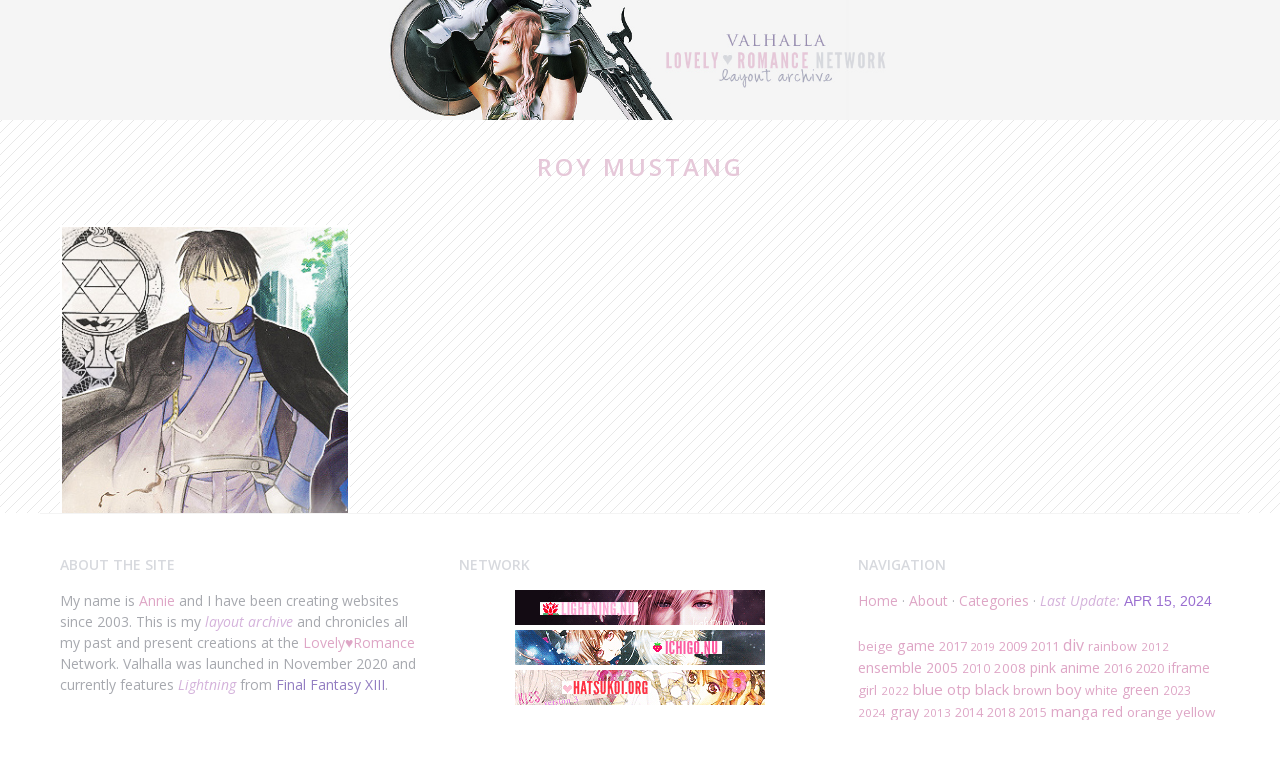

--- FILE ---
content_type: text/html; charset=UTF-8
request_url: http://valhalla.lightning.nu/category/fanlisting/hagaren/roy/
body_size: 8603
content:
<!DOCTYPE html>
<html lang="en-US" class="no-js">
<head>
	<meta charset="UTF-8" />
	<meta name="viewport" content="width=device-width, initial-scale=1" />

	<link rel="profile" href="http://gmpg.org/xfn/11" />
	<link rel="pingback" href="http://valhalla.lightning.nu/xmlrpc.php" />

<title>Roy Mustang &#8211; V A L H A L L A  ~  the Lovely ♥ Romance Network Layout Archive</title>
<meta name='robots' content='max-image-preview:large' />
<link rel='dns-prefetch' href='//fonts.googleapis.com' />
<link rel="alternate" type="application/rss+xml" title="V A L H A L L A  ~  the Lovely ♥ Romance Network Layout Archive &raquo; Feed" href="https://valhalla.lightning.nu/feed/" />
<link rel="alternate" type="application/rss+xml" title="V A L H A L L A  ~  the Lovely ♥ Romance Network Layout Archive &raquo; Comments Feed" href="https://valhalla.lightning.nu/comments/feed/" />
<link rel="alternate" type="application/rss+xml" title="V A L H A L L A  ~  the Lovely ♥ Romance Network Layout Archive &raquo; Roy Mustang Category Feed" href="https://valhalla.lightning.nu/category/fanlisting/hagaren/roy/feed/" />
<style id='wp-img-auto-sizes-contain-inline-css' type='text/css'>
img:is([sizes=auto i],[sizes^="auto," i]){contain-intrinsic-size:3000px 1500px}
/*# sourceURL=wp-img-auto-sizes-contain-inline-css */
</style>

<style id='wp-emoji-styles-inline-css' type='text/css'>

	img.wp-smiley, img.emoji {
		display: inline !important;
		border: none !important;
		box-shadow: none !important;
		height: 1em !important;
		width: 1em !important;
		margin: 0 0.07em !important;
		vertical-align: -0.1em !important;
		background: none !important;
		padding: 0 !important;
	}
/*# sourceURL=wp-emoji-styles-inline-css */
</style>
<link rel='stylesheet' id='wp-block-library-css' href='http://valhalla.lightning.nu/wp-includes/css/dist/block-library/style.min.css?ver=6.9' type='text/css' media='all' />
<style id='global-styles-inline-css' type='text/css'>
:root{--wp--preset--aspect-ratio--square: 1;--wp--preset--aspect-ratio--4-3: 4/3;--wp--preset--aspect-ratio--3-4: 3/4;--wp--preset--aspect-ratio--3-2: 3/2;--wp--preset--aspect-ratio--2-3: 2/3;--wp--preset--aspect-ratio--16-9: 16/9;--wp--preset--aspect-ratio--9-16: 9/16;--wp--preset--color--black: #000000;--wp--preset--color--cyan-bluish-gray: #abb8c3;--wp--preset--color--white: #ffffff;--wp--preset--color--pale-pink: #f78da7;--wp--preset--color--vivid-red: #cf2e2e;--wp--preset--color--luminous-vivid-orange: #ff6900;--wp--preset--color--luminous-vivid-amber: #fcb900;--wp--preset--color--light-green-cyan: #7bdcb5;--wp--preset--color--vivid-green-cyan: #00d084;--wp--preset--color--pale-cyan-blue: #8ed1fc;--wp--preset--color--vivid-cyan-blue: #0693e3;--wp--preset--color--vivid-purple: #9b51e0;--wp--preset--gradient--vivid-cyan-blue-to-vivid-purple: linear-gradient(135deg,rgb(6,147,227) 0%,rgb(155,81,224) 100%);--wp--preset--gradient--light-green-cyan-to-vivid-green-cyan: linear-gradient(135deg,rgb(122,220,180) 0%,rgb(0,208,130) 100%);--wp--preset--gradient--luminous-vivid-amber-to-luminous-vivid-orange: linear-gradient(135deg,rgb(252,185,0) 0%,rgb(255,105,0) 100%);--wp--preset--gradient--luminous-vivid-orange-to-vivid-red: linear-gradient(135deg,rgb(255,105,0) 0%,rgb(207,46,46) 100%);--wp--preset--gradient--very-light-gray-to-cyan-bluish-gray: linear-gradient(135deg,rgb(238,238,238) 0%,rgb(169,184,195) 100%);--wp--preset--gradient--cool-to-warm-spectrum: linear-gradient(135deg,rgb(74,234,220) 0%,rgb(151,120,209) 20%,rgb(207,42,186) 40%,rgb(238,44,130) 60%,rgb(251,105,98) 80%,rgb(254,248,76) 100%);--wp--preset--gradient--blush-light-purple: linear-gradient(135deg,rgb(255,206,236) 0%,rgb(152,150,240) 100%);--wp--preset--gradient--blush-bordeaux: linear-gradient(135deg,rgb(254,205,165) 0%,rgb(254,45,45) 50%,rgb(107,0,62) 100%);--wp--preset--gradient--luminous-dusk: linear-gradient(135deg,rgb(255,203,112) 0%,rgb(199,81,192) 50%,rgb(65,88,208) 100%);--wp--preset--gradient--pale-ocean: linear-gradient(135deg,rgb(255,245,203) 0%,rgb(182,227,212) 50%,rgb(51,167,181) 100%);--wp--preset--gradient--electric-grass: linear-gradient(135deg,rgb(202,248,128) 0%,rgb(113,206,126) 100%);--wp--preset--gradient--midnight: linear-gradient(135deg,rgb(2,3,129) 0%,rgb(40,116,252) 100%);--wp--preset--font-size--small: 13px;--wp--preset--font-size--medium: 20px;--wp--preset--font-size--large: 36px;--wp--preset--font-size--x-large: 42px;--wp--preset--spacing--20: 0.44rem;--wp--preset--spacing--30: 0.67rem;--wp--preset--spacing--40: 1rem;--wp--preset--spacing--50: 1.5rem;--wp--preset--spacing--60: 2.25rem;--wp--preset--spacing--70: 3.38rem;--wp--preset--spacing--80: 5.06rem;--wp--preset--shadow--natural: 6px 6px 9px rgba(0, 0, 0, 0.2);--wp--preset--shadow--deep: 12px 12px 50px rgba(0, 0, 0, 0.4);--wp--preset--shadow--sharp: 6px 6px 0px rgba(0, 0, 0, 0.2);--wp--preset--shadow--outlined: 6px 6px 0px -3px rgb(255, 255, 255), 6px 6px rgb(0, 0, 0);--wp--preset--shadow--crisp: 6px 6px 0px rgb(0, 0, 0);}:where(.is-layout-flex){gap: 0.5em;}:where(.is-layout-grid){gap: 0.5em;}body .is-layout-flex{display: flex;}.is-layout-flex{flex-wrap: wrap;align-items: center;}.is-layout-flex > :is(*, div){margin: 0;}body .is-layout-grid{display: grid;}.is-layout-grid > :is(*, div){margin: 0;}:where(.wp-block-columns.is-layout-flex){gap: 2em;}:where(.wp-block-columns.is-layout-grid){gap: 2em;}:where(.wp-block-post-template.is-layout-flex){gap: 1.25em;}:where(.wp-block-post-template.is-layout-grid){gap: 1.25em;}.has-black-color{color: var(--wp--preset--color--black) !important;}.has-cyan-bluish-gray-color{color: var(--wp--preset--color--cyan-bluish-gray) !important;}.has-white-color{color: var(--wp--preset--color--white) !important;}.has-pale-pink-color{color: var(--wp--preset--color--pale-pink) !important;}.has-vivid-red-color{color: var(--wp--preset--color--vivid-red) !important;}.has-luminous-vivid-orange-color{color: var(--wp--preset--color--luminous-vivid-orange) !important;}.has-luminous-vivid-amber-color{color: var(--wp--preset--color--luminous-vivid-amber) !important;}.has-light-green-cyan-color{color: var(--wp--preset--color--light-green-cyan) !important;}.has-vivid-green-cyan-color{color: var(--wp--preset--color--vivid-green-cyan) !important;}.has-pale-cyan-blue-color{color: var(--wp--preset--color--pale-cyan-blue) !important;}.has-vivid-cyan-blue-color{color: var(--wp--preset--color--vivid-cyan-blue) !important;}.has-vivid-purple-color{color: var(--wp--preset--color--vivid-purple) !important;}.has-black-background-color{background-color: var(--wp--preset--color--black) !important;}.has-cyan-bluish-gray-background-color{background-color: var(--wp--preset--color--cyan-bluish-gray) !important;}.has-white-background-color{background-color: var(--wp--preset--color--white) !important;}.has-pale-pink-background-color{background-color: var(--wp--preset--color--pale-pink) !important;}.has-vivid-red-background-color{background-color: var(--wp--preset--color--vivid-red) !important;}.has-luminous-vivid-orange-background-color{background-color: var(--wp--preset--color--luminous-vivid-orange) !important;}.has-luminous-vivid-amber-background-color{background-color: var(--wp--preset--color--luminous-vivid-amber) !important;}.has-light-green-cyan-background-color{background-color: var(--wp--preset--color--light-green-cyan) !important;}.has-vivid-green-cyan-background-color{background-color: var(--wp--preset--color--vivid-green-cyan) !important;}.has-pale-cyan-blue-background-color{background-color: var(--wp--preset--color--pale-cyan-blue) !important;}.has-vivid-cyan-blue-background-color{background-color: var(--wp--preset--color--vivid-cyan-blue) !important;}.has-vivid-purple-background-color{background-color: var(--wp--preset--color--vivid-purple) !important;}.has-black-border-color{border-color: var(--wp--preset--color--black) !important;}.has-cyan-bluish-gray-border-color{border-color: var(--wp--preset--color--cyan-bluish-gray) !important;}.has-white-border-color{border-color: var(--wp--preset--color--white) !important;}.has-pale-pink-border-color{border-color: var(--wp--preset--color--pale-pink) !important;}.has-vivid-red-border-color{border-color: var(--wp--preset--color--vivid-red) !important;}.has-luminous-vivid-orange-border-color{border-color: var(--wp--preset--color--luminous-vivid-orange) !important;}.has-luminous-vivid-amber-border-color{border-color: var(--wp--preset--color--luminous-vivid-amber) !important;}.has-light-green-cyan-border-color{border-color: var(--wp--preset--color--light-green-cyan) !important;}.has-vivid-green-cyan-border-color{border-color: var(--wp--preset--color--vivid-green-cyan) !important;}.has-pale-cyan-blue-border-color{border-color: var(--wp--preset--color--pale-cyan-blue) !important;}.has-vivid-cyan-blue-border-color{border-color: var(--wp--preset--color--vivid-cyan-blue) !important;}.has-vivid-purple-border-color{border-color: var(--wp--preset--color--vivid-purple) !important;}.has-vivid-cyan-blue-to-vivid-purple-gradient-background{background: var(--wp--preset--gradient--vivid-cyan-blue-to-vivid-purple) !important;}.has-light-green-cyan-to-vivid-green-cyan-gradient-background{background: var(--wp--preset--gradient--light-green-cyan-to-vivid-green-cyan) !important;}.has-luminous-vivid-amber-to-luminous-vivid-orange-gradient-background{background: var(--wp--preset--gradient--luminous-vivid-amber-to-luminous-vivid-orange) !important;}.has-luminous-vivid-orange-to-vivid-red-gradient-background{background: var(--wp--preset--gradient--luminous-vivid-orange-to-vivid-red) !important;}.has-very-light-gray-to-cyan-bluish-gray-gradient-background{background: var(--wp--preset--gradient--very-light-gray-to-cyan-bluish-gray) !important;}.has-cool-to-warm-spectrum-gradient-background{background: var(--wp--preset--gradient--cool-to-warm-spectrum) !important;}.has-blush-light-purple-gradient-background{background: var(--wp--preset--gradient--blush-light-purple) !important;}.has-blush-bordeaux-gradient-background{background: var(--wp--preset--gradient--blush-bordeaux) !important;}.has-luminous-dusk-gradient-background{background: var(--wp--preset--gradient--luminous-dusk) !important;}.has-pale-ocean-gradient-background{background: var(--wp--preset--gradient--pale-ocean) !important;}.has-electric-grass-gradient-background{background: var(--wp--preset--gradient--electric-grass) !important;}.has-midnight-gradient-background{background: var(--wp--preset--gradient--midnight) !important;}.has-small-font-size{font-size: var(--wp--preset--font-size--small) !important;}.has-medium-font-size{font-size: var(--wp--preset--font-size--medium) !important;}.has-large-font-size{font-size: var(--wp--preset--font-size--large) !important;}.has-x-large-font-size{font-size: var(--wp--preset--font-size--x-large) !important;}
/*# sourceURL=global-styles-inline-css */
</style>

<style id='classic-theme-styles-inline-css' type='text/css'>
/*! This file is auto-generated */
.wp-block-button__link{color:#fff;background-color:#32373c;border-radius:9999px;box-shadow:none;text-decoration:none;padding:calc(.667em + 2px) calc(1.333em + 2px);font-size:1.125em}.wp-block-file__button{background:#32373c;color:#fff;text-decoration:none}
/*# sourceURL=/wp-includes/css/classic-themes.min.css */
</style>
<link rel='stylesheet' id='squarex-style-css' href='http://valhalla.lightning.nu/wp-content/themes/squarex-lite/style.css?ver=6.9' type='text/css' media='all' />
<link rel='stylesheet' id='squarex-fonts-css' href='//fonts.googleapis.com/css?family=Open+Sans%3A300italic%2C400italic%2C700italic%2C400%2C600%2C700%2C300&#038;subset=latin%2Ccyrillic' type='text/css' media='all' />
<link rel='stylesheet' id='font-genericons-css' href='http://valhalla.lightning.nu/wp-content/themes/squarex-lite/genericons/genericons.css?v=3.4&#038;ver=6.9' type='text/css' media='all' />
<link rel='stylesheet' id='font-awesome-css' href='http://valhalla.lightning.nu/wp-content/themes/squarex-lite/font-awesome/css/font-awesome.min.css?v=4.6.3&#038;ver=6.9' type='text/css' media='all' />
<link rel='stylesheet' id='style-prettyPhoto-css' href='http://valhalla.lightning.nu/wp-content/themes/squarex-lite/css/prettyPhoto.css?v=25012016&#038;ver=6.9' type='text/css' media='all' />
<script type="text/javascript" src="http://valhalla.lightning.nu/wp-includes/js/jquery/jquery.min.js?ver=3.7.1" id="jquery-core-js"></script>
<script type="text/javascript" src="http://valhalla.lightning.nu/wp-includes/js/jquery/jquery-migrate.min.js?ver=3.4.1" id="jquery-migrate-js"></script>
<script type="text/javascript" src="http://valhalla.lightning.nu/wp-content/themes/squarex-lite/js/offcanvas-muscle.js?ver=1.1" id="jquery-offside-js"></script>
<link rel="https://api.w.org/" href="https://valhalla.lightning.nu/wp-json/" /><link rel="alternate" title="JSON" type="application/json" href="https://valhalla.lightning.nu/wp-json/wp/v2/categories/76" /><link rel="EditURI" type="application/rsd+xml" title="RSD" href="https://valhalla.lightning.nu/xmlrpc.php?rsd" />
<meta name="generator" content="WordPress 6.9" />

<style type="text/css">
body { color: #727272; }
.entry-header p { color: #333333; }
.blog-widget .textwidget p:after, .no-sidebar .format-standard h1.page-title:after { background-color: #333333; }
button,
html input[type="button"],
input[type="reset"],
input[type="submit"] { background: #2b2b2b; }
button:hover,
html input[type="button"]:hover,
input[type="reset"]:hover,
input[type="submit"]:hover { background: #000; }
        .site-content a, #home-tagline h1, cite { color: #2b2b2b; }
        #content a:hover, .site-content a:hover, .site-footer a:hover { color: #000; }

        .main-navigation { background: #FFF; }



.main-navigation li a { color: #2d2d2d; }
.main-navigation li a:hover  { color: #000000; }
.main-navigation, .footer-border { border-top-color: #efefef; }
.page-header, .single .entry-content, #colophon.wrap { border-color: #f4f4f4; }


.site-content .entry-meta, .comment-metadata, .comments-area .reply:before, label { color: #aaaaaa; }
.site-footer, .site-footer a { color: #9e9e9e; }
.site-footer { background: #ffffff; }
	.nav-menu li:hover,
	.nav-menu li.sfHover,
	.nav-menuu a:focus,
	.nav-menu a:hover, 
	.nav-menu a:active,
.main-navigation li ul li a:hover  { background: #F2F2F2; }
	.nav-menu .current_page_item a,
	.nav-menu .current-post-ancestor a,
	.nav-menu .current-menu-item a { background: #000; }

			@media (min-width: 960px) {
				.box { width: 25%; padding-top: 25%; }
			}
	    </style>
    	<style type="text/css">
			.site-title,
		.site-description {
			/*position: absolute;
			clip: rect(1px, 1px, 1px, 1px);*/
                                                display: none;
		}
		</style>
	<style type="text/css" id="custom-background-css">
body.custom-background { background-image: url("http://valhalla.lightning.nu/wp-content/uploads/2020/11/smallgray.png"); background-position: left top; background-size: auto; background-repeat: repeat; background-attachment: scroll; }
</style>
	<link rel="icon" href="https://valhalla.lightning.nu/wp-content/uploads/2020/11/rose3.ico" sizes="32x32" />
<link rel="icon" href="https://valhalla.lightning.nu/wp-content/uploads/2020/11/rose3.ico" sizes="192x192" />
<link rel="apple-touch-icon" href="https://valhalla.lightning.nu/wp-content/uploads/2020/11/rose3.ico" />
<meta name="msapplication-TileImage" content="https://valhalla.lightning.nu/wp-content/uploads/2020/11/rose3.ico" />
		<style type="text/css" id="wp-custom-css">
			.site-footer a {
	color: #dea6c6;
}

.site-footer a:hover {
	color: #e7c4d8;
}

.site-footer b {
	color: #937ec2;
	font-weight: normal;
}

.site-footer i {
	color: #d4b2db;
}

.entry-content li {
	color: #b4b4b4;
	margin-left: 10px;
}		</style>
		
</head>


<body class="archive category category-roy category-76 custom-background wp-theme-squarex-lite">




<div class="out-wrap" style="background: #FFF url(http://valhalla.lightning.nu/wp-content/uploads/2020/11/header.jpg) no-repeat 50%;background-size: cover;">

	<div id="wrap-header" class="wrap hfeed site">

	<header id="masthead" class="site-header" role="banner">
<div class="site-branding clearfix">

	<div id="logo">
	<div class="title-group">
		<h1 class="site-title"><a href="https://valhalla.lightning.nu/" rel="home" style="color:#blank">
		V A L H A L L A  ~  the Lovely ♥ Romance Network Layout Archive		</a></h1>
		<h2 class="site-description" style="color:#blank"></h2>
	</div>
	</div><!--#logo-->

</div><!--site-branding-->


	<div id="search-header-bar">
		<form role="search" method="get" class="search-form" action="https://valhalla.lightning.nu/">
	<label>
		<span class="screen-reader-text">Search for:</span>
		<input type="search" class="search-field" placeholder="Search" value="" name="s">
	</label>
	<input type="submit" class="search-submit" value="Search">
</form>
	</div>

	</header><!-- #masthead -->
	</div><!-- #wrap-header -->
</div><!-- .out-wrap -->


		<header class="page-header wrap">
		<h1 class="page-title">
Roy Mustang		</h1>

		</header>
		</header>

<div id="wrap-content" class="wrap">
	<div id="content" class="site-content">			

<div id="primary" class="content-area no-sidebar">
	<main id="main" class="site-main clearfix" role="main">


	<div class="box">
<div class="innerBox" style="background-image: url(https://valhalla.lightning.nu/wp-content/uploads/2021/03/roy-v1t.jpg);">
	<a href="https://valhalla.lightning.nu/roy-mustang-v1/" rel="bookmark">
		<div class="titleBox">
			<article id="post-533"class="post-533 post type-post status-publish format-standard has-post-thumbnail hentry category-roy tag-17 tag-beige tag-blue tag-boy tag-div tag-green tag-manga">
				<h3>
			Roy Mustang v1				<br /><span class="datetxt">
			June 15, 2015				</span></h3>
			</article>
		</div>
	</a>
</div><!-- .innerBox -->
</div>
		

		</main><!-- #main -->
	</div><!-- #primary -->

	</div><!-- #content -->
</div><!--#wrap-content-->

<div class="clearfix"></div>

<div class="out-wrap site-footer">

	<footer id="colophon" class="wrap site-footer" role="contentinfo">


<div class="grid3 clearfix">
 <div class="col">
	<div class="widget"><h5 class="widget-title">About the Site</h5>			<div class="textwidget"><p>My name is <a href="http://lightning.nu/contact/" target="_blank">Annie</a> and I have been creating websites since 2003. This is my <i>layout archive</i> and chronicles all my past and present creations at the <a href="http://lightning.nu" target="_blank">Lovely</a><a href="http://hatsukoi.org" target="_blank">♥</a><a href="http://ichigo.nu" target="_blank">Romance</a> Network. Valhalla was launched in November 2020 and currently features <i>Lightning</i> from <b>Final Fantasy XIII</b>.</p>
</div>
		</div></div>
 <div class="col">
	<div class="widget"><h5 class="widget-title">Network</h5>			<div class="textwidget"><p><center><a href="http://lightning.nu" target="_blank" rel="noopener"><img decoding="async" title="lightning.nu" src="https://valhalla.lightning.nu/wp-content/uploads/2022/02/v-lightning.gif" alt="lightning.nu" /></a><br />
<a href="http://ichigo.nu" target="_blank" rel="noopener"><img decoding="async" title="ichigo.nu" src="https://valhalla.lightning.nu/wp-content/uploads/2022/02/v-ichigo.gif" alt="ichigo.nu" /></a><br />
<a href="http://hatsukoi.org" target="_blank" rel="noopener"><img decoding="async" title="hatsukoi.org" src="https://valhalla.lightning.nu/wp-content/uploads/2022/02/v-hatsukoi.gif" alt="hatsukoi.org" /></a></center></p>
</div>
		</div></div>
 <div class="col">
	<div class="widget"><h5 class="widget-title">Navigation</h5>			<div class="textwidget"><p><a href="https://valhalla.lightning.nu">Home</a> · <a href="https://valhalla.lightning.nu/about/">About</a> · <a href="https://valhalla.lightning.nu/categories/">Categories</a> · <i>Last Update:</i> <a href="https://valhalla.lightning.nu/updates/"><span class="txt">Apr 15, 2024</span></a></p>
</div>
		</div><a href="https://valhalla.lightning.nu/tag/beige/" class="tag-cloud-link tag-link-72 tag-link-position-1" style="font-size: 13.176470588235px;" aria-label="beige (10 items)">beige</a>
<a href="https://valhalla.lightning.nu/tag/game/" class="tag-cloud-link tag-link-27 tag-link-position-2" style="font-size: 14.176470588235px;" aria-label="game (23 items)">game</a>
<a href="https://valhalla.lightning.nu/tag/2017/" class="tag-cloud-link tag-link-16 tag-link-position-3" style="font-size: 12.764705882353px;" aria-label="2017 (7 items)">2017</a>
<a href="https://valhalla.lightning.nu/tag/2019/" class="tag-cloud-link tag-link-88 tag-link-position-4" style="font-size: 11px;" aria-label="2019 (1 item)">2019</a>
<a href="https://valhalla.lightning.nu/tag/2009/" class="tag-cloud-link tag-link-31 tag-link-position-5" style="font-size: 12.617647058824px;" aria-label="2009 (6 items)">2009</a>
<a href="https://valhalla.lightning.nu/tag/2011/" class="tag-cloud-link tag-link-36 tag-link-position-6" style="font-size: 12.617647058824px;" aria-label="2011 (6 items)">2011</a>
<a href="https://valhalla.lightning.nu/tag/div/" class="tag-cloud-link tag-link-8 tag-link-position-7" style="font-size: 16px;" aria-label="div (98 items)">div</a>
<a href="https://valhalla.lightning.nu/tag/rainbow/" class="tag-cloud-link tag-link-7 tag-link-position-8" style="font-size: 12.764705882353px;" aria-label="rainbow (7 items)">rainbow</a>
<a href="https://valhalla.lightning.nu/tag/2012/" class="tag-cloud-link tag-link-56 tag-link-position-9" style="font-size: 11.529411764706px;" aria-label="2012 (2 items)">2012</a>
<a href="https://valhalla.lightning.nu/tag/ensemble/" class="tag-cloud-link tag-link-30 tag-link-position-10" style="font-size: 14.558823529412px;" aria-label="ensemble (31 items)">ensemble</a>
<a href="https://valhalla.lightning.nu/tag/2005/" class="tag-cloud-link tag-link-19 tag-link-position-11" style="font-size: 13.882352941176px;" aria-label="2005 (18 items)">2005</a>
<a href="https://valhalla.lightning.nu/tag/2010/" class="tag-cloud-link tag-link-40 tag-link-position-12" style="font-size: 11.882352941176px;" aria-label="2010 (3 items)">2010</a>
<a href="https://valhalla.lightning.nu/tag/2008/" class="tag-cloud-link tag-link-69 tag-link-position-13" style="font-size: 13.176470588235px;" aria-label="2008 (10 items)">2008</a>
<a href="https://valhalla.lightning.nu/tag/pink/" class="tag-cloud-link tag-link-11 tag-link-position-14" style="font-size: 14.117647058824px;" aria-label="pink (22 items)">pink</a>
<a href="https://valhalla.lightning.nu/tag/anime/" class="tag-cloud-link tag-link-48 tag-link-position-15" style="font-size: 14.235294117647px;" aria-label="anime (24 items)">anime</a>
<a href="https://valhalla.lightning.nu/tag/2016/" class="tag-cloud-link tag-link-45 tag-link-position-16" style="font-size: 12.411764705882px;" aria-label="2016 (5 items)">2016</a>
<a href="https://valhalla.lightning.nu/tag/2020/" class="tag-cloud-link tag-link-18 tag-link-position-17" style="font-size: 12.764705882353px;" aria-label="2020 (7 items)">2020</a>
<a href="https://valhalla.lightning.nu/tag/iframe/" class="tag-cloud-link tag-link-5 tag-link-position-18" style="font-size: 13.823529411765px;" aria-label="iframe (17 items)">iframe</a>
<a href="https://valhalla.lightning.nu/tag/girl/" class="tag-cloud-link tag-link-24 tag-link-position-19" style="font-size: 13.176470588235px;" aria-label="girl (10 items)">girl</a>
<a href="https://valhalla.lightning.nu/tag/2022/" class="tag-cloud-link tag-link-96 tag-link-position-20" style="font-size: 11.529411764706px;" aria-label="2022 (2 items)">2022</a>
<a href="https://valhalla.lightning.nu/tag/blue/" class="tag-cloud-link tag-link-9 tag-link-position-21" style="font-size: 15.088235294118px;" aria-label="blue (48 items)">blue</a>
<a href="https://valhalla.lightning.nu/tag/otp/" class="tag-cloud-link tag-link-21 tag-link-position-22" style="font-size: 14.647058823529px;" aria-label="otp (34 items)">otp</a>
<a href="https://valhalla.lightning.nu/tag/black/" class="tag-cloud-link tag-link-6 tag-link-position-23" style="font-size: 14.617647058824px;" aria-label="black (33 items)">black</a>
<a href="https://valhalla.lightning.nu/tag/brown/" class="tag-cloud-link tag-link-33 tag-link-position-24" style="font-size: 13.176470588235px;" aria-label="brown (10 items)">brown</a>
<a href="https://valhalla.lightning.nu/tag/boy/" class="tag-cloud-link tag-link-23 tag-link-position-25" style="font-size: 14.852941176471px;" aria-label="boy (40 items)">boy</a>
<a href="https://valhalla.lightning.nu/tag/white/" class="tag-cloud-link tag-link-89 tag-link-position-26" style="font-size: 12.411764705882px;" aria-label="white (5 items)">white</a>
<a href="https://valhalla.lightning.nu/tag/green/" class="tag-cloud-link tag-link-46 tag-link-position-27" style="font-size: 13.588235294118px;" aria-label="green (14 items)">green</a>
<a href="https://valhalla.lightning.nu/tag/2023/" class="tag-cloud-link tag-link-111 tag-link-position-28" style="font-size: 11.882352941176px;" aria-label="2023 (3 items)">2023</a>
<a href="https://valhalla.lightning.nu/tag/2024/" class="tag-cloud-link tag-link-140 tag-link-position-29" style="font-size: 11.529411764706px;" aria-label="2024 (2 items)">2024</a>
<a href="https://valhalla.lightning.nu/tag/gray/" class="tag-cloud-link tag-link-10 tag-link-position-30" style="font-size: 14.323529411765px;" aria-label="gray (26 items)">gray</a>
<a href="https://valhalla.lightning.nu/tag/2013/" class="tag-cloud-link tag-link-68 tag-link-position-31" style="font-size: 11.529411764706px;" aria-label="2013 (2 items)">2013</a>
<a href="https://valhalla.lightning.nu/tag/2014/" class="tag-cloud-link tag-link-58 tag-link-position-32" style="font-size: 12.411764705882px;" aria-label="2014 (5 items)">2014</a>
<a href="https://valhalla.lightning.nu/tag/2018/" class="tag-cloud-link tag-link-14 tag-link-position-33" style="font-size: 12.411764705882px;" aria-label="2018 (5 items)">2018</a>
<a href="https://valhalla.lightning.nu/tag/2015/" class="tag-cloud-link tag-link-17 tag-link-position-34" style="font-size: 12.411764705882px;" aria-label="2015 (5 items)">2015</a>
<a href="https://valhalla.lightning.nu/tag/manga/" class="tag-cloud-link tag-link-20 tag-link-position-35" style="font-size: 15.088235294118px;" aria-label="manga (48 items)">manga</a>
<a href="https://valhalla.lightning.nu/tag/red/" class="tag-cloud-link tag-link-28 tag-link-position-36" style="font-size: 13.823529411765px;" aria-label="red (17 items)">red</a>
<a href="https://valhalla.lightning.nu/tag/orange/" class="tag-cloud-link tag-link-59 tag-link-position-37" style="font-size: 13.176470588235px;" aria-label="orange (10 items)">orange</a>
<a href="https://valhalla.lightning.nu/tag/yellow/" class="tag-cloud-link tag-link-57 tag-link-position-38" style="font-size: 13.382352941176px;" aria-label="yellow (12 items)">yellow</a>
<a href="https://valhalla.lightning.nu/tag/2006/" class="tag-cloud-link tag-link-29 tag-link-position-39" style="font-size: 13.588235294118px;" aria-label="2006 (14 items)">2006</a>
<a href="https://valhalla.lightning.nu/tag/2007/" class="tag-cloud-link tag-link-22 tag-link-position-40" style="font-size: 13.176470588235px;" aria-label="2007 (10 items)">2007</a>
<a href="https://valhalla.lightning.nu/tag/2004/" class="tag-cloud-link tag-link-94 tag-link-position-41" style="font-size: 11.529411764706px;" aria-label="2004 (2 items)">2004</a>
<a href="https://valhalla.lightning.nu/tag/purple/" class="tag-cloud-link tag-link-32 tag-link-position-42" style="font-size: 13.588235294118px;" aria-label="purple (14 items)">purple</a>
<a href="https://valhalla.lightning.nu/tag/2021/" class="tag-cloud-link tag-link-87 tag-link-position-43" style="font-size: 11px;" aria-label="2021 (1 item)">2021</a>
<a href="https://valhalla.lightning.nu/tag/celebrity/" class="tag-cloud-link tag-link-139 tag-link-position-44" style="font-size: 13.823529411765px;" aria-label="celebrity (17 items)">celebrity</a></div>
</div><!--.grid3-->

<div class="footer-border"></div>


 	<div align="center">
		
<span id="footer-copyright"></span>
	Valhalla &copy; <a href="http://lightning.nu/contact/">Annie</a><span class="sep"> &middot; </span>Part of the <a href="http://lightning.nu/">Lovely</a><a href="http://hatsukoi.org/">&hearts;</a><a href="http://ichigo.nu/">Romance</a><span class="sep"> Network</span>	</div>
	<br /></div>

<script type="speculationrules">
{"prefetch":[{"source":"document","where":{"and":[{"href_matches":"/*"},{"not":{"href_matches":["/wp-*.php","/wp-admin/*","/wp-content/uploads/*","/wp-content/*","/wp-content/plugins/*","/wp-content/themes/squarex-lite/*","/*\\?(.+)"]}},{"not":{"selector_matches":"a[rel~=\"nofollow\"]"}},{"not":{"selector_matches":".no-prefetch, .no-prefetch a"}}]},"eagerness":"conservative"}]}
</script>
<script type="text/javascript" src="http://valhalla.lightning.nu/wp-content/themes/squarex-lite/js/navigation.js?ver=25012016" id="squarex-navigation-js"></script>
<script type="text/javascript" src="http://valhalla.lightning.nu/wp-content/themes/squarex-lite/js/jquery.fitvids.js?ver=1.1" id="jquery-fitvids-js"></script>
<script type="text/javascript" src="http://valhalla.lightning.nu/wp-content/themes/squarex-lite/js/jquery.prettyPhoto.js?ver=1.0" id="jquery-prettyPhoto-js"></script>
<script type="text/javascript" src="http://valhalla.lightning.nu/wp-content/themes/squarex-lite/js/skip-link-focus-fix.js?ver=25012016" id="skip-link-focus-fix-js"></script>
<script type="text/javascript" src="http://valhalla.lightning.nu/wp-content/themes/squarex-lite/js/main.js?ver=1.0" id="squarex-main-js"></script>
<script id="wp-emoji-settings" type="application/json">
{"baseUrl":"https://s.w.org/images/core/emoji/17.0.2/72x72/","ext":".png","svgUrl":"https://s.w.org/images/core/emoji/17.0.2/svg/","svgExt":".svg","source":{"concatemoji":"http://valhalla.lightning.nu/wp-includes/js/wp-emoji-release.min.js?ver=6.9"}}
</script>
<script type="module">
/* <![CDATA[ */
/*! This file is auto-generated */
const a=JSON.parse(document.getElementById("wp-emoji-settings").textContent),o=(window._wpemojiSettings=a,"wpEmojiSettingsSupports"),s=["flag","emoji"];function i(e){try{var t={supportTests:e,timestamp:(new Date).valueOf()};sessionStorage.setItem(o,JSON.stringify(t))}catch(e){}}function c(e,t,n){e.clearRect(0,0,e.canvas.width,e.canvas.height),e.fillText(t,0,0);t=new Uint32Array(e.getImageData(0,0,e.canvas.width,e.canvas.height).data);e.clearRect(0,0,e.canvas.width,e.canvas.height),e.fillText(n,0,0);const a=new Uint32Array(e.getImageData(0,0,e.canvas.width,e.canvas.height).data);return t.every((e,t)=>e===a[t])}function p(e,t){e.clearRect(0,0,e.canvas.width,e.canvas.height),e.fillText(t,0,0);var n=e.getImageData(16,16,1,1);for(let e=0;e<n.data.length;e++)if(0!==n.data[e])return!1;return!0}function u(e,t,n,a){switch(t){case"flag":return n(e,"\ud83c\udff3\ufe0f\u200d\u26a7\ufe0f","\ud83c\udff3\ufe0f\u200b\u26a7\ufe0f")?!1:!n(e,"\ud83c\udde8\ud83c\uddf6","\ud83c\udde8\u200b\ud83c\uddf6")&&!n(e,"\ud83c\udff4\udb40\udc67\udb40\udc62\udb40\udc65\udb40\udc6e\udb40\udc67\udb40\udc7f","\ud83c\udff4\u200b\udb40\udc67\u200b\udb40\udc62\u200b\udb40\udc65\u200b\udb40\udc6e\u200b\udb40\udc67\u200b\udb40\udc7f");case"emoji":return!a(e,"\ud83e\u1fac8")}return!1}function f(e,t,n,a){let r;const o=(r="undefined"!=typeof WorkerGlobalScope&&self instanceof WorkerGlobalScope?new OffscreenCanvas(300,150):document.createElement("canvas")).getContext("2d",{willReadFrequently:!0}),s=(o.textBaseline="top",o.font="600 32px Arial",{});return e.forEach(e=>{s[e]=t(o,e,n,a)}),s}function r(e){var t=document.createElement("script");t.src=e,t.defer=!0,document.head.appendChild(t)}a.supports={everything:!0,everythingExceptFlag:!0},new Promise(t=>{let n=function(){try{var e=JSON.parse(sessionStorage.getItem(o));if("object"==typeof e&&"number"==typeof e.timestamp&&(new Date).valueOf()<e.timestamp+604800&&"object"==typeof e.supportTests)return e.supportTests}catch(e){}return null}();if(!n){if("undefined"!=typeof Worker&&"undefined"!=typeof OffscreenCanvas&&"undefined"!=typeof URL&&URL.createObjectURL&&"undefined"!=typeof Blob)try{var e="postMessage("+f.toString()+"("+[JSON.stringify(s),u.toString(),c.toString(),p.toString()].join(",")+"));",a=new Blob([e],{type:"text/javascript"});const r=new Worker(URL.createObjectURL(a),{name:"wpTestEmojiSupports"});return void(r.onmessage=e=>{i(n=e.data),r.terminate(),t(n)})}catch(e){}i(n=f(s,u,c,p))}t(n)}).then(e=>{for(const n in e)a.supports[n]=e[n],a.supports.everything=a.supports.everything&&a.supports[n],"flag"!==n&&(a.supports.everythingExceptFlag=a.supports.everythingExceptFlag&&a.supports[n]);var t;a.supports.everythingExceptFlag=a.supports.everythingExceptFlag&&!a.supports.flag,a.supports.everything||((t=a.source||{}).concatemoji?r(t.concatemoji):t.wpemoji&&t.twemoji&&(r(t.twemoji),r(t.wpemoji)))});
//# sourceURL=http://valhalla.lightning.nu/wp-includes/js/wp-emoji-loader.min.js
/* ]]> */
</script>

</body>
</html>

<!-- Page cached by LiteSpeed Cache 7.7 on 2026-01-17 20:21:56 -->

--- FILE ---
content_type: text/css
request_url: http://valhalla.lightning.nu/wp-content/themes/squarex-lite/style.css?ver=6.9
body_size: 13239
content:
/*
Theme Name: Squarex Lite
Theme URI: http://dinevthemes.com/wordpress-themes/squarex/
Author: Dmitry Dinev
Author URI: http://www.dinevthemes.com/
Description: Minimalist theme for photo blogs that provides square tiles grid posts layout.
Version: 1.2.1
Tested up to: 5.5
Requires PHP: 5.6
License: GNU General Public License
License URI: http://www.gnu.org/licenses/gpl-2.0.html
Tags: blog, photography, portfolio, custom-header, custom-background, featured-images, full-width-template, custom-colors, sticky-post, right-sidebar, translation-ready
Text Domain: squarex-lite
*/

/*
=======
Reset
=======
*/
html,body,div,span,applet,object,iframe,h1,h2,h3,h4,h5,h6,p,blockquote,pre,a,abbr,acronym,address,big,cite,code,del,dfn,em,font,ins,kbd,q,s,samp,small,strike,strong,sub,sup,tt,var,dl,dt,dd,ol,ul,li,fieldset,form,label,legend,table,caption,tbody,tfoot,thead,tr,th,td {
	border: 0;
	font-family: inherit;
	font-size: 100%;
	font-style: inherit;
	font-weight: inherit;
	outline: 0;
	vertical-align: baseline;
	margin: 0;
	padding: 0;
}

html {
	font-size: 62.5%;
 /* Corrects text resizing oddly in IE6/7 when body font-size is set using em units http://clagnut.com/blog/348/#c790 */
	overflow-y: scroll;
 /* Keeps page centered in all browsers regardless of content height */
	-webkit-text-size-adjust: 100%;
 /* Prevents iOS text size adjust after orientation change, without disabling user zoom */
	-ms-text-size-adjust: 100%;
 /* www.456bereastreet.com/archive/201012/controlling_text_size_in_safari_for_ios_without_disabling_user_zoom/ */
	;
}

*,
*:before,
*:after {
 /* apply a natural box layout model to all elements; see http://www.paulirish.com/2012/box-sizing-border-box-ftw/ */
	-webkit-box-sizing: border-box;
 /* Not needed for modern webkit but still used by Blackberry Browser 7.0; see http://caniuse.com/#search=box-sizing */
	-moz-box-sizing: border-box;
 /* Still needed for Firefox 28; see http://caniuse.com/#search=box-sizing */
	box-sizing: border-box;
}

body {
	background: #fff;
}

article,aside,details,figcaption,figure,footer,header,main,nav,section {
	display: block;
}

ol,ul {
	list-style: none;
}

table {
	border-collapse: separate;
	border-spacing: 0;
}

caption,th,td {
	font-weight: 400;
	text-align: left;
}

a:focus {
	outline: thin dotted;
}

a:hover,a:active {
	outline: 0;
}

a img {
	border: 0;
}

/*
=Rebuild
-----------------------------------*/
body,button,input,select,textarea {
	color: #404040;
	line-height: 1.5;
}

h1,h2,h3,h4,h5,h6 {
	clear: both;
}

p {
	margin-bottom: 1.5em;
}

b,strong {
	font-weight: 700;
}

dfn,cite,em,i {
	font-style: italic;
}

address {
	margin: 0 0 1.5em;
}

pre {
	background: #eee;
	font-family: "Courier 10 Pitch", Courier, monospace;
	font-size: 1.5rem;
	line-height: 1.6;
	margin-bottom: 1.6em;
	max-width: 100%;
	overflow: auto;
	padding: 1.6em;
}

code,kbd,tt,var {
	font: 15px Monaco, Consolas, "Andale Mono", "DejaVu Sans Mono", monospace;
}

abbr,acronym {
	border-bottom: 1px dotted #666;
	cursor: help;
}

mark,ins {
	background: #fff9c0;
	text-decoration: none;
}

sup,sub {
	font-size: 75%;
	height: 0;
	line-height: 0;
	position: relative;
	vertical-align: baseline;
}

sup {
	bottom: 1ex;
}

sub {
	top: .5ex;
}

small {
	font-size: 75%;
}

big {
	font-size: 125%;
}

hr {
	background-color: #ccc;
	border: 0;
	height: 1px;
	margin-bottom: 1.5em;
}

ul,ol {
	margin: 0 0 1.5em 3em;
}

ul {
	list-style: disc;
}

ol {
	list-style: decimal;
}

li > ul,li > ol {
	margin-bottom: 0;
	margin-left: 1.5em;
}

dd {
	margin: 0 1.5em 1.5em;
}

img {
	height: auto;
	max-width: 100%;
}

figure {
	margin: 0;
}

table {
	width: 100%;
	margin: 0 0 1.5em;
}

dt,th {
	font-weight: 700;
}

button,input,select,textarea {
	font-size: 100%;
	vertical-align: baseline;
	margin: 0;
}

input[type=checkbox],input[type=radio] {
	padding: 0;
}

input[type="search"] {
	-webkit-appearance: textfield;
	-webkit-box-sizing: content-box;
	-moz-box-sizing: content-box;
	box-sizing: content-box;
}

input[type="search"]::-webkit-search-decoration {
 /* Corrects inner padding displayed oddly in S5, Chrome on OSX */
	-webkit-appearance: none;
}

button::-moz-focus-inner,
input::-moz-focus-inner {
	border: 0;
	padding: 0;
}

input[type=text],input[type=email],input[type=url],input[type=password],input[type=search],textarea {
	color: #666;
	border: 1px solid #ccc;
	border-radius: 3px;
}

input[type=text]:focus,input[type=email]:focus,input[type=url]:focus,input[type=password]:focus,input[type=search]:focus,textarea:focus {
	color: #111;
}

input[type=text],input[type=email],input[type=url],input[type=password],input[type=search] {
	padding: 3px;
}

textarea {
	overflow: auto;
	padding-left: 3px;
	vertical-align: top;
	width: 100%;
}

/*=Grid Layout
--------------------*/
.col {
	float: left;
	margin-left: 3.2%;
	margin-bottom: 30px;
}

.grid4 .col {
	width: 22.6%;
}

.grid3 .col {
	width: 31.2%;
}

.grid2 .col {
	width: 48.4%;
}

.grid4 .col:nth-of-type(4n+1),
.grid3 .col:nth-of-type(3n+1),
.grid2 .col:nth-of-type(2n+1) {
	margin-left: 0;
	clear: left;
}

@media screen and (max-width: 740px) {
	.grid4 .col {
		width: 31.2%;
	}

	.grid4 .col:nth-of-type(4n+1) {
		margin-left: 3.2%;
		clear: none;
	}

	.grid4 .col:nth-of-type(3n+1) {
		margin-left: 0;
		clear: left;
	};
}

@media screen and (max-width: 600px) {
	/* change grid4 to 2-column */
	.grid4 .col {
		width: 48.4%;
	}

	.grid4 .col:nth-of-type(3n+1) {
		margin-left: 3.2%;
		clear: none;
	}

	.grid4 .col:nth-of-type(2n+1) {
		margin-left: 0;
		clear: left;
	}

	/* change grid3 to 2-column */
	.grid3 .col {
		width: 48.4%;
	}

	.grid3 .col:nth-of-type(3n+1) {
		margin-left: 3.2%;
		clear: none;
	}

	.grid3 .col:nth-of-type(2n+1) {
		margin-left: 0;
		clear: left;
	};
}

@media screen and (max-width: 400px) {
	.col {
		width: 100% !important;
		margin-left: 0 !important;
		clear: none !important;
	};
}

/*=Menus
---------------------*/
.main-navigation {
	clear: both;
	display: block;
	float: left;
	position: relative;
	width: 100%;
	border-bottom: solid 1px #eaeaea;
	border-top: solid 3px #333;
}

.main-navigation ul {
	list-style: none;
	padding-left: 0;
	margin: 0;
}

.main-navigation li {
	float: left;
	position: relative;
}

.main-navigation a {
	display: block;
	text-decoration: none;
}

.main-navigation ul ul ul {
	left: -999em;
	top: 0;
}

.main-navigation ul ul a {
	width: 200px;
}

.main-navigation ul li:hover > ul {
	left: auto;
}

.main-navigation ul ul li:hover > ul {
	left: 100%;
}

#menu-top a {
	color: #eaeaea;
}

#menu-top a:hover,
#content .page-numbers:hover {
	color: #FFF;
}

/* Mobile menu */

.menu-toggle {
	display: none;
}

@media screen and (max-width: 600px) {
	.menu-toggle,.main-navigation.toggled .nav-menu {
		display: block;
	}

	.main-navigation ul {
		display: none;
	};
}

/* Offcanvas left menu */

#offcanvas-left.menu {
	margin-top: 20px;
}

ul#offcanvas-left {
	list-style: none;
	margin: 0;
}

#offcanvas-left li {
	list-style: none;
	margin-bottom: 5px;
}

#offcanvas-left li ul li {
	margin-bottom: 0;
}

ul#offcanvas-left .menu-item-has-children {
	margin-top: 15px;
}

#offcanvas-left .sub-menu {
	margin-bottom: 15px;
}

#offcanvas-left li a {
	color: #D0D0D0;
	text-transform: uppercase;
	text-decoration: none;
}

#offcanvas-left li ul li a {
	color: #999;
	font-size: 11px;
	text-transform: uppercase;
	text-decoration: none;
	letter-spacing: 0.065em;
}

/* Navigation
---------------------*/
.site-main .comment-navigation,.site-main .paging-navigation,.site-main .post-navigation {
	overflow: hidden;
	margin: 0 0 1.5em;
}

.comment-navigation .nav-previous,.paging-navigation .nav-previous,.post-navigation .nav-previous {
	float: none;
}

.comment-navigation .nav-next,.paging-navigation .nav-next,.post-navigation .nav-next {
	float: none;
}

.comment-navigation .nav-previous,.paging-navigation .nav-previous,.post-navigation .nav-previous,
.comment-navigation .nav-next,.paging-navigation .nav-next,.post-navigation .nav-next {
	margin: 20px 0;
	padding: 10px;
	width: 30%;
}

.comment-navigation .nav-previous,.paging-navigation .nav-previous,.post-navigation .nav-previous {
	border: 0;
}

#content .nav-previous a, #content .nav-next a {
	color: #c4c4c4;
	text-transform: uppercase;
	text-decoration: none;
}

.single #content .nav-previous a, .single #content .nav-next a {
	text-transform: none;
}

.page-numbers {
	margin-top: 20px;
}

#single-nav {
	float: right;
}

#single-nav-left, #single-nav-right {
	float: left;
	margin-left: 10px;
}

#single-nav a {
	font-size: 12px;
	color: #666;
	background: #f2f2f2;
	padding: 0 10px;
	height: 25px;
	line-height: 25px;
	display: block;
}

.nav-previous,
.nav-next {
	font-size: 14px;
}

/*=Accessibility
---------------------*/
.screen-reader-text {
	clip: rect(1px,1px,1px,1px);
	position: absolute!important;
	height: 1px;
	width: 1px;
	overflow: hidden;
}

.screen-reader-text:hover,.screen-reader-text:active,.screen-reader-text:focus {
	background-color: #f1f1f1;
	border-radius: 3px;
	box-shadow: 0 0 2px 2px rgba(0,0,0,0.6);
	clip: auto!important;
	color: #21759b;
	display: block;
	font-size: 14px;
	font-weight: 700;
	height: auto;
	left: 5px;
	line-height: normal;
	text-decoration: none;
	top: 5px;
	width: auto;
	z-index: 100000;
	padding: 15px 23px 14px;
}

/*=Alignments
---------------------*/
.alignleft {
	display: inline;
	float: left;
	margin-right: 1.5em;
}

.alignright {
	display: inline;
	float: right;
	margin-left: 1.5em;
}

.aligncenter {
	clear: both;
	display: block;
	margin: 0 auto;
}

/*
=Clearings
---------------------*/
.clear:before,.clear:after,.entry-content:before,.entry-content:after,.comment-content:before,.comment-content:after,.site-header:before,.site-header:after,.site-content:before,.site-content:after,.site-footer:before,.site-footer:after {
	content: '';
	display: table;
}

.clear:after,.entry-content:after,.comment-content:after,.site-header:after,.site-content:after,.site-footer:after {
	clear: both;
}

/*
=Widgets
*/
#secondary.widget-area {
	margin-top: 42px;
}

.widget {
	margin: 0 0 1.5em;
}

.widget select {
	max-width: 100%;
}

.widget_search .search-submit {
	display: none;
}

#secondary .call-to-action-text h3 {
	font-size: 150%;
	font-weight: 200;
	line-height: 1.5;
}

#secondary .call-to-action-text {
	float: none;
}

#secondary .call-to-action-button {
	float: none;
	text-align: center;
	width: auto;
}

.home-widget h3.widget-title {
    	text-align: center;
    	font-size: 20px;
    	font-weight: 600;
    	letter-spacing: 3px;
    	text-transform: uppercase;
    	padding: 30px 0 25px;
}

.titleBox .home-widget {
	position: absolute;
	top: 35%;
	width: 94%;
	padding: 0 3%;
}

.widget-over {
	background: #F2F2F2;
	position: absolute;
	left: 100%;
	padding: 40% 20px;
	top: 0;
	height: 100%;
	width: 100%;
	z-index: 99;
	border-bottom: 2px solid #2c2c2c;
	-webkit-transition: all 0.4s ease-in-out;
	-moz-transition: all 0.4s ease-in-out;
	-o-transition: all 0.4s ease-in-out;
	-ms-transition: all 0.4s ease-in-out;
	transition: all 0.4s ease-in-out;
}

.box:hover .widget-over {
	left: 0px;
}

.widget-over h5,
.titleBox .home-widget {
	text-transform: uppercase;
	font-weight: bold;
	letter-spacing: 1px;
	text-decoration: none;
}

.titleBox .home-widget {
	font-size: 14px;
}

.widget-over h5 {
	font-size: 16px;
}

.titleBox .widget-over p {
	top: 0;
	position: relative;
	margin-top: 10px;
	font-size: 14px;
	color: #444;
}

.blog-widget {
	text-align: center;
}

.blog-widget p {
	font-size: 150%;
	font-weight: 200;
	line-height: 1.5;
	margin-bottom: 0;
}

.blog-widget .textwidget {
	margin-bottom: 60px;
}

.blog-widget .textwidget p:after {
	content: "";
	display: block;
	height: 2px;
	margin-left: 45%;
	margin-top: 20px;
	width: 10%;
	background-color: #333;
}

.image-text-widget img {
    	margin-bottom: -30px;
}

.image-text-widget .widget-title a {
    	font-size: 15px;
    	text-transform: uppercase;
    	letter-spacing: 1px;
    	font-weight: 700;
}

.image-text-widget .widget-title a {
	text-decoration: none;
}

.image-text-widget .text-image {
    	text-align: center;
    	background-color: #FFF;
    	padding: 20px;
    	margin: 0 auto;
    	z-index: 99;
    	position: relative;
    	width: 85%;
}

.tagcloud a {
	background: #ECECEC;
	border-radius: 3px;
	color: #e0b6ce;
	display: inline-block;
	margin: 2px 0;
	padding: 5px 10px;
	text-decoration: none;
}

.widget_nav_menu ul {
	list-style: none;
	margin: 0;
}

.widget_nav_menu .menu-item-has-children {
	margin-top: 15px;
}

.widget_nav_menu .sub-menu {
	margin-bottom: 15px;
}

.offcanvas .widget {
	margin-top: 25px;
}

.offcanvas .widget-title {
	color: #fff;
	font-size: 1.2em;
}

.offcanvas .widget_nav_menu li a {
	color: #E6E6E8;
}

.offcanvas .widget .widget_nav_menu a {
	border-bottom: 1px solid #888;
	text-decoration: none;
}

.offcanvas .widget ul {
	list-style: none;
	margin: 0;
}

.offcanvas .widget li {
	list-style: none;
	margin-bottom: 5px;
}

.offcanvas .widget li a {
	color: #D0D0D0;
}

/*=Content
-------------------------*/

.hentry {
	margin: 0 0 1.5em;
}

.byline,.updated {
	display: none;
}

.single .byline,.group-blog .byline {
	display: inline;
}

.page-links {
	clear: both;
	margin: 0 0 1.5em;
}

.taxonomy-description {
	text-align: center;
}

.comment-content a {
	word-wrap: break-word;
}

.infinity-end.neverending .site-footer {
	display: block;
}

.page-content img.wp-smiley,.entry-content img.wp-smiley,.comment-content img.wp-smiley {
	border: none;
	margin-bottom: 0;
	margin-top: 0;
	padding: 0;
}

embed,iframe,object {
	max-width: 100%;
}

.wp-caption {
	max-width: 100%;
}

.wp-caption img[class*=wp-image-] {
	display: block;
	margin: 0 auto;
}

.wp-caption-text {
	text-align: center;
}

.wp-caption .wp-caption-text {
	margin: .8075em 0;
}

.gallery-item {
	display: inline-block;
	text-align: center;
	vertical-align: top;
	width: 100%;
}

.gallery-columns-2 .gallery-item {
	max-width: 50%;
}

.gallery-columns-3 .gallery-item {
	max-width: 33.33%;
}

.gallery-columns-4 .gallery-item {
	max-width: 25%;
}

.gallery-columns-5 .gallery-item {
	max-width: 20%;
}

.gallery-columns-6 .gallery-item {
	max-width: 16.66%;
}

.gallery-columns-7 .gallery-item {
	max-width: 14.28%;
}

.gallery-columns-8 .gallery-item {
	max-width: 12.5%;
}

.gallery-columns-9 .gallery-item {
	max-width: 11.11%;
}

/*=Empty, WP style requre
-------------------------*/
.gallery-caption {
}

.bypostauthor {
}

/* =Clear
-------------------------*/
.clearfix {
	*zoom: 1;
}

.clearfix:after {
	clear: both;
}

.clearfix:before,.clearfix:after {
	display: table;
	content: "";
	line-height: 0;
}

/*
===========================================================
Theme General Style
===========================================================
*/

body {
	font-family: "Open Sans", Helvetica, Arial, sans-serif;
	font-size: 14px;
	overflow-x: hidden;
}

a {
	-webkit-transition: all 0.2s ease-in-out;
	-moz-transition: all 0.2s ease-in-out;
	-o-transition: all 0.2s ease-in-out;
	-ms-transition: all 0.2s ease-in-out;
	transition: all 0.2s ease-in-out;
}

a {
	color: #dea6c6;
}

a:hover {
	color: #e7c4d8;
}

.out-wrap {
	width: 100%;
	margin: 0;
	padding: 0;
}

.wrap {
	max-width: 1200px;
	margin: 0 auto;
}

#colophon.wrap,
#wrap-header.wrap {
	background: none;
}

#wrap-header.wrap {
	min-height: 60px;
}

#colophon.wrap {
	border-top: solid 1px #ddd;
}

.entry-content h1.page-title {
	line-height: 1.5;
	margin-top: 30px;
	color: #e6c8d9;
}

.page .entry-content h1.page-title {
	font-size: 32px;
	margin-bottom: 20px;
	color: #e6c8d9;
}

.page .page-header h1.page-title {
	text-align: left;
}

h1.page-title,
span.page-title p {
	margin-bottom: 0.2em;
}

.entry-content .entry-excerpt p {
	margin-bottom: 1.5em;
}

.squarex-excerpt {
	font-size: 18px;
	font-weight: 200;
	line-height: 1.5;
	margin-bottom: 15px;
}

.author-meta {
	font-size: 13px;
}

.author-meta:after {
	content: "";
	display: block;
	width: 15%;
	height: 1px;
	margin: 50px auto 25px;
	background: #dedede;
}

label {
	color: #aaa;
	padding: 5px 0;
}

.pic {
    border: #e8eaed 1px solid;
    padding: 5px;
}

#content a {
	text-decoration: none;
	color: #d3a1bd;
}

#content a:hover {
	text-decoration: none;
	color: #e3b8d0;
}

#content .entry-meta a {
	text-decoration: none;
	color: #cb90b1;
}

#content i {
	color: #d6d6d6;
}

#content em {
	color: #c581cd;
}

#content b {
	color: #d06ca9;
}

#content strong {
	color: #8a72bd;
}

.home .site-content,
.frontpage .site-content {
	padding: 0;
	margin: 0;
}

.home.page .entry-content h1,
.home.page .entry-content h2,
.home.page .entry-content h3 {
	margin-bottom: 0;
}

.home.page p,
.frontpage p {
	margin-bottom: 0;
}

.frontpage .entry-content {
	padding: 20px;
}

.frontpage .col .entry-content {
	padding: 0;
}

.home-section {
	margin-bottom: 20px;
}

.hero {
	background: rgba(255, 255, 255, 0.9);
	margin: 100px auto;
	padding: 60px 20px;
	max-width: 400px;
	width: 80%;
}

.hero,
.page-header h1.page-title {
	text-align: center;
}

.entry-content .hero h1,
.page-header h1.page-title,
.entry-content h1.page-title {
	font-size: 24px;
	letter-spacing: 3px;
	text-transform: uppercase;
	line-height: 1.4em;
	margin-bottom: 10px;
	color: #e6c8d9;
}

.intro-txt {
	margin-top: 40px;
}

.hero h1:after {
	content: "";
	display: block;
	height: 2px;
	margin-left: 45%;
	margin-top: 5px;
	margin-bottom: 10px;
	width: 10%;
	background-color: #444;
}

.single-post .hero h1:after {
	margin-top: 10px;
}

.hero p {
	margin-bottom: 0;
	font-size: 14px;
}

.home-section p {
	font-size: 16px;
	line-height: 1.8;
}

.site-content {
	padding: 0 20px;
	margin: 0;
}

.content-area {
	float: left;
	width: 70%;
}

.search-results .content-area,
.content-area.no-sidebar {
	float: none;
	width: 100%;
}

.search-list {
	text-align: center;
}

.search .page-header span {
	font-size: 24px;
}

.no-sidebar .entry-content,
.no-sidebar .comments-area {
	margin: 0 auto;
	width: 100%;
	max-width: 860px;
}

.page .entry-content,
.single .entry-content {
	margin-top: 25px;
}

.no-sidebar h1.page-title:after {
	content: "";
	display: block;
	height: 3px;
	margin-left: 40%;
	margin-top: 20px;
	width: 20%;
	background-color: #333;
}

.no-sidebar h1.page-title,
.no-sidebar .entry-header h1 {
	font-size: 48px;
	text-align: center;
}

.no-sidebar .entry-header {
	text-align: center;
}

.page .no-sidebar .entry-header p,
.hentry .entry-header p {
	font-size: 200%;
	font-weight: 200;
	line-height: 150%;
	margin-bottom: 0;
}

.page .entry-header p {
	font-size: 20px;
	font-weight: 200;
	line-height: 1.5;
	margin-bottom: 0;
}

.widget-area {
	float: right;
	width: 28%;
}

.fullpage,
.fullpage .content-area {
	float: none;
	width: 100%;
}

.fullpage .entry-header {
	margin-top: 20px;
}

.fullpage .entry-header,
.fullpage .page-title {
	text-align: center;
}

.single-attachment #primary {
	width: 100%;
	margin-top: 20px;
}

.site-main {
	float: left;
	width: 100%;
	clear: both;
}

.site-footer {
	clear: both;
	padding: 0 20px;
	color: #a7a9af;
}

.site-footer .grid3 {
	margin-top: 40px;
}

.footer-border {
	height: 10px;
	margin-bottom: 10px;
	width: 100%;
	border-top: solid 3px #333;
}

.textwidget {
	color: #a7a9af;
}

.textwidget a {
	color: #d4a0be;
	text-decoration: none;
}

.textwidget a:hover {
	color: #e2bed3;
	text-decoration: none;
}

.site-footer a {
	color: #d4a0be;
	text-decoration: none;
}

.site-footer a:hover {
	color: #e2bed3;
	text-decoration: none;
}

.site-info {
	margin-top: 20px;
	color: #666;
	font-size: 11px;
}

.site-branding {
	text-align: center;
	padding: 60px 0;
	-webkit-background-size: cover;
	-moz-background-size: cover;
	-o-background-size: cover;
	background-size: cover;
}

.site-title-group {
	margin: 50px 40px 50px 40px;
}

#logo img {
	max-height: 200px;
}

#logo img.roundframe {
	border-radius: 100px;
	box-shadow: 0 0 0 3px white, 0 0 1px #fff;
	height: 100px;
	width: 100px;
}

#logo a,
.title-group a,
.site-title a {
	text-decoration: none;
}

.site-title {
	font-size: 24px;
	line-height: 24px;
}

.site-title a:hover {
	color: #000;
}

.site-description {
	font: 0.9em "Open Sans", Helvetica, Arial, sans-serif;
	font-style: italic;
	color: #2d2d2d;
	padding: 5px;
}

.hidden {
	display: none;
}

.error-404 h1 {
	margin-top: 40px;
	margin-bottom: 20px;
	font-size: 32px;
}

iframe, object, embed {
	width: 100%;
	max-height: 100%;
}

/* =Menu
----------------------------------------------- */
.main-navigation {
	background: transparent;
	padding: 0 40px;
	line-height: 0;
}

.main-navigation a {
	color: #ddd;
}

.main-navigation li a {
	border-bottom: 0;
	color: #2d2d2d;
	font-size: 14px;
	font-weight: 600;
	padding: 34px;
	text-transform: uppercase;
	white-space: nowrap;
}

.main-navigation a:hover {
	color: #000;
}

.main-navigation ul.nav-menu,
.main-navigation div.nav-menu > ul {
	display: none;
}

.toggled ul.nav-menu {
	display: block;
	margin-bottom: 20px;
}

.nav-menu ul li a {
	color: #555;
}

.menu-main {
	width: 100%;
	text-align: center;
}

.menu-main ul ul {
	text-align: left;
}

ul.nav-menu,
.nav-menu ul,
.nav-menu ul li ul {
	list-style: none;
}

.menu-toggle {
	display: block;
	cursor: pointer;
}

#menu-top a {
	text-decoration: none;
}

ul#menu-top {
	list-style: none;
	margin: 0;
}

#menu-top li,
#menu-footer li {
	display: inline-block;
	font-size: 12px;
	padding: 0 5px;
}

#menu-top li a::before {
	content: '';
	font-family: "FontAwesome";
	display: inline-block;
	font-size: 14px;
	font-style: normal;
	font-weight: normal;
	line-height: 1;
	padding-right: 5px;
	-webkit-font-smoothing: antialiased;
	-moz-osx-font-smoothing: grayscale;
}

#menu-top li a[href*="tel:"]::before {
	content: '\f095';
}

#menu-top li a[href*="mailto:"]::before {
	content: '\f0e0';
}

#menu-top li a[href*="https://goo.gl/maps/"]::before {
	content: '\f041';
}

.top-menu {
	background-color: #2d2d2d;
	border-bottom: solid 1px #000;
	padding: 5px 5px 5px 0;
	text-align: center;
}

.top-menu li,
.top-menu span {
	color: #dedede;
}

.top-menu span {
	font-family: "Open Sans", Helvetica, Arial, sans-serif;
	font-size: 11px;
}

/*----Mobile menu----*/

.menu-toggle {
	font-family: "Open Sans", Helvetica, Arial, sans-serif;
	font-size: 11px;
	color: #333;
	text-transform: uppercase;
	padding: 10px 22px;
	margin: 0;
}

.menu-toggle:hover {
	background: #e3e3e3;
}

.site-header .menu-toggle:before {
	content: '\f419';
	display: inline-block;
	-webkit-font-smoothing: antialiased;
	font: normal 16px/1 'Genericons';
	vertical-align: middle;
	margin-right: 10px;
}

/*= Sidebar SubMenu
--------------------------------*/
#sidemenu {
	border: 1px solid #dedede;
	border-bottom: 1px solid #fff;
}

ul#sidemenu,
#sidemenu li ul.sub-menu {
	margin-left: 0;
	list-style: none;
}

#sidemenu ul li ul li a {
	padding-left: 35px;
	background: #eaeaea;
	border-bottom: 1px solid #ddd;
}

#sidemenu li a {
	display: block;
	padding: 10px 15px;
	text-decoration: none;
	border-bottom: 1px solid #dedede;
}

#sidemenu li ul li a {
	padding: 10px 25px;
	background: #efefef;
}

#sidemenu li > ul {
	display: none;
}

#sidemenu li.current-menu-item > ul {
	display: block;
}

/*=Social menu
---------------------------------*/
#menu-social {
	text-align: right;
}

#menu-social li {
	display: inline-block;
	padding-left: 5px;
}

#menu-social li a::before {
	color: #2d2d2d;
	content: none;
	font-family: "FontAwesome";
	display: inline-block;
	font-size: 18px;
	font-style: normal;
	font-weight: normal;
	line-height: 1;
	-webkit-font-smoothing: antialiased;
	-moz-osx-font-smoothing: grayscale;
}

#menu-social li a[href*="wordpress.org"]::before,
#menu-social li a[href*="wordpress.com"]::before {
	content: '\f19a';
}

#menu-social li a[href*="facebook.com"]::before {
	content: '\f082';
}

#menu-social li a[href*="twitter.com"]::before {
	content: '\f099';
}

#menu-social li a[href*="dribbble.com"]::before {
	content: '\f17d';
}

#menu-social li a[href*="plus.google.com"]::before {
	content: '\f0d5';
}

#menu-social li a[href*="pinterest.com"]::before {
	content: '\f0d2';
}

#menu-social li a[href*="github.com"]::before {
	content: '\f09b';
}

#menu-social li a[href*="tumblr.com"]::before {
	content: '\f173';
}

#menu-social li a[href*="youtube.com"]::before {
	content: '\f167';
}

#menu-social li a[href*="flickr.com"]::before {
	content: '\f16e';
}

#menu-social li a[href*="vimeo.com"]::before {
	content: '\f194';
}

#menu-social li a[href*="instagram.com"]::before {
	content: '\f16d';
}

#menu-social li a[href*="linkedin.com"]::before {
	content: '\f08c';
}

#menu-social li a[href*="soundcloud.com"]::before {
	content: '\f1be';
}

#menu-social li a[href*="vk.com"]::before {
	content: '\f189';
}

#menu-social li a[href*="feeds.feedburner.com"]::before {
	content: '\f09e';
}

/*---for widget---*/

#secondary #menu-social {
	text-align: left;
}

#secondary #menu-social li a {
	font-size: 13px;
}

#secondary #menu-social li a::before {
	font-size: 20px;
	padding: 5px;
}

/* =Icons & Search on footer */

.icon-footer {
	float: right;
}

.search-header {
	position: absolute;
	top: 25px;
	right: 50px;
}

.search-header a {
	font-size: 13px;
}

.search-header a,
.search-header a:hover {
	color: #2c2c2c;
}

#search-header-bar {
	display: none;
	overflow: hidden;
	padding: 20px 0;
	clear: both;
}

#search-header-bar input[type="search"] {
	width: 97%;
	max-width: 1128px;
	margin: 0 auto;
}

/* =Content
----------------------------------------------- */
.titleborder.center {
	text-align: center;
}

.titleborder.left {
	text-align: left;
}

.titleborder.right {
	text-align: center;
}

.titleborder {
	position: relative;
	border-bottom: 1px solid #fff;
	margin-bottom: 30px;
	margin-top: 0px;
}

.titleborder div {
	display: inline-block;
	background-color: #fff;
	padding: 1px 12px 2px 0;
	position: relative;
}

#sitemap li {
	line-height: 30px;
	list-style: none;
}

#sitemap ul li {
	font-size: 14px;
}

h1, h2, h3, h4, h5, h6 {
	font-family: "Open Sans", Helvetica, Arial, sans-serif;
	font-weight: 600;
}

.entry-content h1,
.entry-content h2,
.entry-content h3,
.entry-content h4,
.entry-content h5,
.entry-content h6,
#home-child-page .entry-title {
	letter-spacing: 3px;
	text-transform: uppercase;
	font-size: 32px;
	color: #e6c8d9;
	margin: 20px 0;
}

.entry-content h1 {
	font-size: 32px;
	margin: 0 0 10px 0;
}

.entry-content h2 {
	font-size: 28px;
	margin: 40px 0 36px 0;
	line-height: 36px;
}

.entry-content h3 {
	font-size: 24px;
	margin: 40px 0 32px 0;
}

.entry-content h4 {
	font-size: 20px;
	margin: 36px 0 28px 0;
}

.entry-content h5 {
	font-size: 16px;
	margin: 36px 0 24px 0;
}

.entry-content h6 {
	font-size: 14px;
	margin: 30px 0 20px 0;
}

#home-tagline h1 {
	font-size: 50px;
	color: #00a5e7;
	padding: 80px 20px;
}

.frontpage-template hr {
	background-color: #e8e8e8;
	margin-bottom: 3em;
}

#home-content .entry-content {
	padding-top: 20px;
}

#before-home-widget .entry-content {
	padding-top: 40px;
}

#before-home-widget .entry-content,
#after-home-widget .entry-content {
	margin-bottom: 60px;
}

.tagline-txt {
	text-align: center;
	overflow: hidden;
}

#before-home-widget {
	padding-top: 40px;
	border-bottom: solid 1px #eaeaea;
}

.page-header {
	padding: 30px 40px;
}

#category-single.page-header {
	border: 0;
	margin-bottom: 50px;
	padding-bottom: 0;
}

#category-single h1.page-title {
	text-align: left;
}

#category-single.nо-sidebar .taxonomy-description,
#category-single.nо-sidebar h1.page-title {
	text-align: center;
}

#category-single.nо-sidebar.page-header:after {
	content: "";
	display: block;
	height: 1px;
	margin-left: 40%;
	margin-top: 20px;
	width: 20%;
	background-color: #eaeaea;
}

.search .page-header,
.error404 .page-header {
	text-align: center;
}

.search-list h3 {
	margin: 20px 0 40px 0;
	font-size: 20px;
}

.error-404.not-found {
	padding: 0 0 150px;
	text-align: center;
}

.error404 .content-area {
	float: none;
	width: 100%;
}

.page-title {
	font-size: 24px;
}

.single-attachment .page-header {
	padding-bottom: 30px;
}

.sticky {
	background-color: transparent;
}

.sticky:before {
	content: "featured";
	color: #FFF;
	background: #272727;
	font-size: 12px;
	padding: 2px 5px;
	padding: 5px;
	display: inline-block;
	text-align: right;
	float: right;
	text-transform: uppercase;
}

.read-more {
    /* border: 1px solid #2c2c2c; */
	display: inline-block;
	text-transform: uppercase;
	text-decoration: none;
	font-size: 11px;
	letter-spacing: 1px;
}

.read-more:hover {
	background: #EAEAEA;
	padding: 8px 15px 8px 15px;
}

p.signature,
p.autograph {
    	margin: 0;
	text-align: center;
}

.signature {
    	font-style: italic;
    	font-size: 14px;
}

.autograph {
	font-family: 'Homemade Apple', cursive;
	font-size: 18px;
}

.site-content .entry-content hr,
.site-content .comment-content hr,
#tinymce hr {
	background-color: #dddddd;
	border: 0;
	height: 1px;
	margin-bottom: 20px;
}

.site-content .entry-content table,
.site-content .comment-content table,
#tinymce table {
	margin-bottom: 20px;
}

.site-content .entry-content th,
.site-content .comment-content th,
#tinymce th,
.site-content .entry-content td,
.site-content .comment-content td,
#tinymce td {
	padding: 8px 8px;
	border-bottom: solid 1px #dddddd;
}

.site-content .entry-content tr:hover td,
.site-content .comment-content tr:hover td,
#tinymce tr:hover td {
	background: #f7f7f7;
}

.site-content .entry-content ul,
.site-content .comment-content ul,
#tinymce ul,
.site-content .entry-content ol,
.site-content .comment-content ol,
#tinymce ol {
	margin-bottom: 20px;
	color: #d9dadf;
}

.site-content .entry-content blockquote,
.site-content .comment-content blockquote,
#tinymce blockquote {
	padding: 1% 0 4% 4%;
	margin: 10px 0 10px 100px;
	padding: 20px;
	border: none;
	font-weight: normal;
	line-height: 1.5;
	text-align: left;
}

.txt {
    font-family: arial;
    text-transform: uppercase;
    color: #9a6ed0;
    font-size: 14px;
}

.datetxt {
    font-family: arial;
    text-transform: uppercase;
    color: #b1a4b7;
    font-weight: normal;
    font-size: 14px;
}

.page .entry-content blockquote.pull-left,
.entry-content blockquote.pull-left {
	width: 33%;
	float: left;
}

.page .entry-content blockquote.pull-left:before,
.entry-content blockquote.pull-left:before {
	content: '';
}

.page .entry-content blockquote.pull-right,
.entry-content blockquote.pull-right {
	width: 33%;
	float: right;
	vertical-align: middle;
}

.page .entry-content blockquote.pull-right:before,
.entry-content blockquote.pull-right:before {
	content: '';
}

.entry-content blockquote p {
	margin: 0;
}

#secondary blockquote {
	font-size: 16px;
	font-style: italic;
	line-height: 24px;
	margin-left: 0;
}

#secondary blockquote:before {
	content: '\f106';
	font-family: 'Genericons';
	font-size: 18px;
	font-style: normal;
}

.entry-title a {
	text-decoration: none;
}

.page .no-sidebar .entry-title,
.home.page.fullpage .entry-title,
.page.fullpage .entry-title,
.single .entry-title {
	font-size: 32px;
	line-height: 1.3;
	letter-spacing: 3px;
	text-transform: uppercase;
	margin-top: 30px;
	text-align: center;
	color: #c8c1d8;
}

.post-title {
    text-align: center;
	font-size: 32px;
	font-family: garamond, bookman, georgia;
	line-height: 1.3;
	letter-spacing: 3px;
	text-transform: uppercase;
	margin-top: 30px;
	text-align: center;
	color: #c8c1d8;
}

.post-title-sub {
    text-align: center;
	font-size: 20px;
	line-height: 1.3;
	letter-spacing: 2px;
	text-align: center;
	color: #e6c8d9;
}

.page .entry-title {
	font-size: 32px;
}

.page .entry-title,
.page .no-sidebar .entry-title {
	margin-bottom: 20px;
}

.site-content .entry-header {
	margin: 20px 0;
}

.entry-header .entry-title {
	margin-bottom: 0.5em;
}

.site-content .entry-title a {
	color: #3a3a3a;
}

.site-content .entry-title a:hover {
	color: #000;
}

.top-single {
	font-size: 15px;
	padding: 5px 0;
	text-align: center;
}

.top-single img.avatar {
	margin: 0 5px;
	vertical-align: middle;
}

.top-single img.avatar, .post img.avatar {
	border-radius: 60px;
	box-shadow: 0 0 0 1px white, 0 0 1px #fff;
	width: 60px;
}

.entry-header p {
	font-size: 26px;
	line-height: 32px;
	font-weight: 300;
}

.site-content .entry-meta,
.site-content .entry-header .entry-meta {
	font-size: 12px;
}

.site-content .entry-meta {
	line-height: 15px;
	color: #aaaaaa;
}

.frontpage .site-content .entry-meta,
.single .site-content .entry-meta,
.single .site-content .entry-meta.no-sidebar {
	padding: 20px 0 10px;
	text-align: center;
}

.page .site-content .no-sidebar .entry-meta,
.single .site-content .entry-meta.no-sidebar,
.single .entry-meta.no-sidebar .extrameta {
	text-align: center;
}

.site-content .entry-meta {
	text-align: left;
}

.site-content .entry-meta a {
	color: #aaaaaa;
	text-decoration: none;
}

.site-content .entry-meta a:hover {
	color: #000;
}

.site-content .entry-content,
.site-content .entry-header,
.site-content .entry-summary {
	-ms-word-wrap: break-word;
	word-wrap: break-word;
}

.site-content .entry-header .entry-meta {
	text-align: left;
}

.entry-content {
	font-size: 16px;
	line-height: 1.9;
	font-family: "Open Sans", Helvetica, Arial, sans-serif;
}

.entry-cover-thumbnail {
	width: 100%;
	height: 500px;
	background-position: 50%;
	background-size: cover;
}

cite {
	font-size: 14px;
	color: #000;
}

.entry-content cite {
	display: inline-block;
}

.entry-content blockquote cite {
	display: block;
	padding-top: 20px;
}

address {
	font-size: 13px;
}

/*=Media
-----------------------------------*/
.img-home-post img {
	-webkit-filter: grayscale(100%);
}

.img-home-post img:hover {
	-webkit-filter: grayscale(0%);
	-webkit-transition: all .5s;
}

.wp-caption-text {
	font-size: 12px;
	color: #666;
	line-height: 18px;
}

.blogroll img {
	max-width: 55px;
	display: inline-block;
	vertical-align: middle;
	margin-right: 5px;
}

/*=Numbers Pagination
-----------------------------------*/
ul.page-numbers {
	list-style: none;
	margin: 20px 0;
}

ul.page-numbers li {
	display: block;
	float: left;
	text-align: center;
}

.page-numbers a,
.page-numbers span {
	background-color: transparent;
	border: 0;
	color: #606060;
	background: #eee;
	cursor: pointer;
	display: block;
	float: left;
	height: 30px;
	line-height: 30px;
	margin-right: 4px;
	margin-top: 4px;
	width: auto;
	padding: 0 12px;
	text-align: center;
	text-decoration: none;
}

a.prev.page-numbers,
a.next.page-numbers {
	text-decoration: none;
}

#single-nav .fa-chevron-right,
#single-nav .fa-chevron-left {
	font-size: 11px;
}

.page-numbers a:hover,
.page-numbers span.current {
	background: #2d2d2d;
	color: #fff;
	text-decoration: none;
}

.page-numbers:after {
	clear: both;
	content: ".";
	display: block;
	height: 0;
	line-height: 0;
	visibility: hidden;
}

.page-numbers li {
	font-size: 14px;
	display: inline;
}

/*= Tiles Layout
-----------------------------------*/
.box {
	width: 33.333%;
	height: auto;
	padding-top: 33.333%;
	color: #FFF;
	position: relative;
	float: left;
	overflow: hidden;
	margin: 0;
}

.innerBox {
	width: 100%;
	height: 100%;
	position: absolute;
	left: 0;
	right: 0;
	top: 2px;
	bottom: 2px;
	overflow: hidden;
	background: #FFF;
	padding: 10px;
	border: 2px solid white;
}

.innerBox,
.frontpage .innerBox {
    	background-repeat: no-repeat;
	background-position: 50%;
	background-size: cover;
}

.titleBox {
	position: absolute;
	bottom: 0;
	left: 0;
	right: 0;
	top: 0;
	background: #000;
	background: rgba(255, 255, 255, 0);
	color: #FFF;
	padding: 10px;
	text-align: center;
	-webkit-transition: all 0.3s ease-out;
	-moz-transition: all 0.3s ease-out;
	-o-transition: all 0.3s ease-out;
	transition: all 0.3s ease-out;
}

.titleBox article h3 {
	color: #2c2c2c;
	text-transform: uppercase;
	position: absolute;
	top: 48%;
	width: 94%;
	padding: 0 3%;
	letter-spacing: 1px;
	font-size: 16px;
	text-decoration: none;
	visibility: hidden;
}

.titleBox article h3.no-thumb,
.titleBox article h3.no-thumb:hover {
	color: #2c2c2c;
	visibility: visible;
}

.titleBox p {
	color: #888888;
	top: 70%;
	position: absolute;
}

.titleBox article h3,
.titleBox article h3:hover {
	color: #2c2c2c;
}

.innerBox:hover .titleBox h3 {
	visibility: visible;
	-webkit-transition: 0.3s ease-out;
	-moz-transition: 0.3s ease-out;
	-ms-transition: 0.3s ease-out;
	-o-transition: 0.3s ease-out;
	transition: 0.3s ease-out;
}

.innerBox:hover .titleBox {
	background: rgba(255, 255, 255, 0.9);
}

body.touch .innerBox:hover .titleBox h3,
body.touch .innerBox.touchFocus .titleBox h3 {
	top: 50%;
}

.box.big-square {
	width: 40%;
	height: auto;
	padding-top: 40%;
}


/*= Blocks
--------------------------------------*/

.wp-block-button a {
    line-height: 1.2;
}

.wp-block-button a,
.wp-block-button a:hover,
.site-content .wp-block-button a,
.site-content .wp-block-button a:hover,
#content .wp-block-button a:hover {
    color: #FFF;
}

.is-style-outline,
.is-style-outline a,
.site-content .is-style-outline a,
#content .is-style-outline a:hover {
	color: #000;
}

/*= Plugins
--------------------------------------*/

/*= Owl Slider
 -------------------------*/
.slides .owl-wrapper:after {
	line-height: 0;
	display: block;
	visibility: hidden;
	clear: both;
	height: 0;
	content: '.';
}

.slides {
	position: relative;
	display: none;
	width: 100%;
	-ms-touch-action: pan-y;
}

.slides a {
	position: relative;
	display: block;
}

.slides img {
	display: block;
	max-width: 250%;
}

.featured-slides .slides,
.has-featured-text .slides {
	margin-bottom: 0;
}

.slides-item:hover .slide-title,
.slides-item:hover .published {
	color: #2c2c2c;
	background-color: #fff;
}

.slide-data {
	position: absolute;
	left: 0;
	bottom: 150px;
}

@media screen and (max-width: 740px) {
	.slide-data {
		bottom: 50px;
	};
}

@media screen and (min-width: 601px) {
	.slide-data {
		visibility: visible;
	};
}

@media screen and (max-width: 480px) {
	.slide-data {
		bottom: 5px;
	};
}

.slide-title {
	font-size: 32px;
	padding: 4px 16px;
	-webkit-transition: all 200ms ease-in-out 0s;
	transition: all 200ms ease-in-out 0s;
	color: #fff;
	text-transform: uppercase;
	background-color: #2c2c2c;
}

@media screen and (max-width: 320px) {
	.slide-title {
		font-size: 20px;
		padding: 4px 10px;
	};
}

.slides-item .published {
	font-size: 11px;
	font-style: italic;
	display: inline-block;
	margin-top: 2px;
	padding: 5px 18px;
	-webkit-transition: all 200ms ease-in-out 0s;
	transition: all 200ms ease-in-out 0s;
	color: #fff;
	background-color: #2c2c2c;
}

.slides .owl-wrapper {
	position: relative;
	display: none;
	-webkit-transform: translate3d(0px, 0px, 0px);
}

.slides .owl-wrapper-outer {
	position: relative;
	overflow: hidden;
	width: 100%;
}

.slides .owl-wrapper-outer.autoHeight {
	-webkit-transition: height 500ms ease-in-out;
	transition: height 500ms ease-in-out;
}

.slides .owl-item {
	float: left;
}

.owl-controls .owl-page,
.owl-controls .owl-buttons div {
	cursor: pointer;
}

.owl-controls {
	-webkit-user-select: none;
	-moz-user-select: none;
	-ms-user-select: none;
	user-select: none;
	-webkit-tap-highlight-color: transparent;
}

.grabbing a {
	cursor: url(assets/img/grabbing.png) 8 8, move;
}

.slides .owl-wrapper,
.slides .owl-item {
	-webkit-transform: translate3d(0, 0, 0);
	-moz-transform: translate3d(0, 0, 0);
	-ms-transform: translate3d(0, 0, 0);
	-webkit-backface-visibility: hidden;
	-moz-backface-visibility: hidden;
	-ms-backface-visibility: hidden;
}

.owl-theme .owl-controls {
	position: absolute;
	bottom: 0;
	right: 0;
}

@media screen and (min-width: 320px) {
	.owl-theme .owl-controls {
		display: none !important;
	};
}

@media screen and (min-width: 480px) {
	.owl-theme .owl-controls {
		display: block !important;
	};
}

.owl-theme .owl-controls .owl-buttons div {
	font-size: 14px;
	display: inline-block;
	zoom: 1;
	margin: 0;
	padding: 3px 10px;
	opacity: .5;
	color: #444;
	-webkit-border-radius: 0;
	border-radius: 0;
	background: #000;
	*display: inline;
	filter: Alpha(Opacity=50);
}

.owl-theme .owl-controls.clickable .owl-buttons div:hover {
	text-decoration: none;
	opacity: 1;
	filter: Alpha(Opacity=100);
}

.owl-theme .owl-controls .owl-page {
	display: inline-block;
	zoom: 1;
	*display: inline;
}

.owl-theme .owl-controls .owl-page span {
	display: block;
	width: 12px;
	height: 12px;
	margin: 0;
	opacity: 1;
	-webkit-border-radius: 0;
	border-radius: 0;
	background: #2c2c2c;
	filter: Alpha(Opacity=50);
}

.owl-theme .owl-controls .owl-page.active span.owl-numbers {
	color: #2c2c2c;
	background-color: #fff;
}

.owl-theme .owl-controls .owl-page span.owl-numbers {
	font-size: 14px;
	width: auto;
	height: auto;
	padding: 5px 14px;
	-webkit-transition: all 200ms ease-in-out 0s;
	transition: all 200ms ease-in-out 0s;
	-webkit-border-radius: 0;
	border-radius: 0;
	color: #fff;
}

.owl-theme .owl-controls .owl-page span.owl-numbers:hover {
	color: #2c2c2c;
	background-color: #fff;
}

.owl-item.loading {
	min-height: 150px;
	background: url(assets/img/AjaxLoader.gif) no-repeat center center;
}


/*= JetPack
 -------------------------*/
div#infinite-handle {
	left: 30px;
	right: 30px;
	text-transform: uppercase;
	font-weight: bold;
	font-size: 12px;
	text-align: center;
}

#infinite-handle span button,
#infinite-handle span button:hover {
	display: block;
	width: 100%;
	line-height: 50px;
	font-size: 18px;
	background: #EDEEF5;
	color: #2c2c2c;
	font-weight: normal;
}

#infinite-handle span {
	background: none;
}

.infinite-loader, #infinite-handle {
	clear: both;
}

.infinite-loader {
	margin-left: 49%;
}

/*=Gallery shortcode style
----------------------------------------*/
.tiled-gallery {
	margin: 0 0 2px !important;
}

#content .entry-content .gallery a img,
#content .entry-content .gallery img {
	border: 0;
}

.image-navigation {
	padding-top: 15px;
}

.entry-content .flexslider {
	margin: 0 0 0;
}

.entry-content .flexslider ul {
	margin-bottom: 0;
}

.archive .flexslider,
.home-posts-description .flexslider {
	margin: 0;
}

/* =Meta
----------------------------------------------- */
.cat-links:before,
.tags-links:before {
	margin-right: -4px;
}

.author,
.cat-links,
.posted-on,
.tags-links {
	margin-right: 2px;
}

.author:before,
.posted-on:before,
.cat-links:before,
.tags-links:before {
	display: inline-block;
	color: #ccc;
	font-size: 16px;
	font-family: 'Genericons';
	text-decoration: inherit;
	font-weight: normal;
	font-style: normal;
	vertical-align: top;
}

.posted {
	padding: 0 0 5px;
}

/* =Comments
----------------------------------------------- */
.comment-list form#commentform {
	display: block;
}

form#commentform {
	display: none;
}

.comment-reply-title {
	cursor: pointer;
	padding: 4px;
	background: #f8f8f8;
	border: 1px solid #cccccc;
	box-shadow: 0 1px 0 rgba(0,0,0,.08);
}

.comment-reply-title:hover {
	border: 1px solid #bbb;
}

.comment-list .comment-reply-title,
.comment-reply-title.active {
	background: none;
	cursor: default;
	border: none;
	box-shadow: none;
}

.comments-area #reply-title,
.comments-area .comment-notes {
	text-align: center;
}

.comment-list #reply-title,
.comment-list .comment-notes {
	text-align: left;
}

span.comments-num {
	display: inline-block;
	border: 1px solid #2d2d2d;
	border-radius: 12px;
	padding: 0 12px;
	position: relative;
	color: #fff;
	font-size: 12px;
	background: #2d2d2d;
}

span.comments-num:before {
	border-width: 6px 6px 0 0px;
	border-color: #2d2d2d transparent transparent transparent;
	left: 7px;
}

span.comments-num:after {
	border-width: 4px 3px 0 0px;
	border-color: #2d2d2d transparent transparent transparent;
	left: 8px;
}

span.comments-num:before, span.comments-link:after {
	width: 0;
	height: 0;
	border-style: solid;
	content: '';
	position: absolute;
	top: 100%;
}

.required {
	color: #dd4b38;
}

.comments-area {
	margin-bottom: 40px;
	margin-top: 20px;
}

.comments-area .comments-title {
	font-size: 18px;
	line-height: 24px;
}

.comments-area .comment-list {
	list-style: none;
	padding: 0;
	margin: 40px 0 0 0;
}

.comments-area ul.children {
	list-style: none;
	padding-left: 56px;
	margin: 0;
}

.comments-area article {
	margin: 0;
	padding: 20px 0 32px 0;
	border-top: solid 1px #eaeaea;
	border-bottom: none;
}

.comments-area .comment-content h1 {
	font-size: 14px;
}

.comments-area .comment-content h2,
.comments-area .comment-content h3,
.comments-area .comment-content h4,
.comments-area .comment-content h5,
.comments-area .comment-content h6 {
	font-size: 14px;
}

.comments-area .comment-content h1,
.comments-area .comment-content h2,
.comments-area .comment-content h3,
.comments-area .comment-content h4,
.comments-area .comment-content h5 {
	margin: 20px 0;
}

.comments-area .comment-content blockquote {
	background: none;
}

.comments-area .comment-content,
.comments-area .reply,
.comments-area li.comment #respond {
	margin-left: 45px;
}

.comment-content {
}

.comment-content p {
	font-family: "Open Sans", Helvetica, Arial, sans-serif;
	font-size: 14px;
	color: #333;
}

.comments-area footer {
	margin-bottom: 20px;
}

.comments-area footer .comment-author,
.comments-area footer .comment-meta {
	display: inline-block;
	font-size: 12px;
}

.comments-area footer cite {
	font-style: normal;
}

.comments-area footer .says {
	display: none;
}

.comments-area footer .comment-author,
.comment-metadata {
	font-family: "Open Sans", Helvetica, Arial, sans-serif;
	font-size: 11px;
}

.fn {
	font-family: "Open Sans", Helvetica, Arial, sans-serif;
}

cite.fn {
	color: #3a3a3a;
}

cite.fn a.url {
	color: #000;
}

.comment-metadata {
	margin-left: 45px;
	margin-top: 5px;
}

.comment-respond p.form-allowed-tags,
.comment-respond p.form-allowed-tags code {
	display: none;
}

.comments-area footer .comment-author a {
	text-decoration: none;
}

.comments-area footer .comment-author a:hover {
	color: #000;
}

.comments-area footer .comment-author .avatar {
	position: relative;
	top: 12px;
	margin-right: 10px;
}

.comments-area footer .comment-meta {
	margin-left: 4px;
}

.comments-area footer .comment-meta,
.comments-area footer .comment-meta a {
	color: #aaaaaa;
	text-decoration: none;
	font-size: 12px;
}

.comments-area footer .comment-meta:hover,
.comments-area footer .comment-meta a:hover {
	color: #000;
}

.comments-area #respond {
	padding-top: 40px;
}

.comments-area #reply-title {
	font-size: 16px;
	color: #525252;
	font-weight: 700;
	margin-bottom: 10px;
	letter-spacing: 1px;
	text-transform: uppercase;
}

#commentform label {
	display: block;
}

#commentform label .required {
	color: red;
}

#comments {
	font-size: 12px;
}

.pingback {
	font-size: 11px;
	color: #444;
	margin-bottom: 10px;
}

.comments-area .reply:before {
	content: '\f112';
	color: #ddd;
	font-family: "FontAwesome";
	display: inline-block;
	font-size: 14px;
	font-style: normal;
	font-weight: normal;
	line-height: 1;
	padding-right: 5px;
	-webkit-font-smoothing: antialiased;
	-moz-osx-font-smoothing: grayscale;
}

/* =Link Meta
----------------------------------------------- */
.edit-link:before {
	content: '\f411';
	display: inline-block;
	-webkit-font-smoothing: antialiased;
	font: normal 16px/1 'Genericons';
	vertical-align: middle;
}

.edit-link {
	display: block;
	margin-top: 10px;
}

/*=Offside
-----------------------------------------------*/
.offcanvas {
	list-style: none;
	width: 45%;
	height: 100%;
	position: fixed;
	top: 0;
	z-index: 0;
	padding: 24px;
	margin: 0;
	box-sizing: border-box;
	overflow-y: auto;
}

.offcanvas.left {
	left: -100%;
}

.offcanvas.left.open {
	background-color: #252525;
	left: 0;
	width: 25%;
}

.offcanvas.right {
	left: 100%;
	background-color: #252525;
	color: #fff;
}

.offcanvas.right.open {
	left: 55%;
	z-index: 1;
}

.site-wrap, .offcanvas {
	transition: left 0.4s;
}

.site-wrap.open.left {
	left: 25%;
}

.site-wrap.open.right {
	left: -45%;
}

.site-wrap, .offcanvas {
	transition: left 0.4s;
}

.site-wrap {
	min-width: 100%;
	min-height: 100%;
	position: relative;
	top: 0;
	bottom: 100%;
	left: 0;
	z-index: 1;
}

.offside-button {
	position: absolute;
	cursor: pointer;
	top: 0;
	right: 0;
	border-left: 20px solid transparent;
	border-bottom: 20px solid transparent;
	border-right: 20px solid #252525;
	border-top: 20px solid #252525;
	z-index: 10002;
	color: #fff;
	transition: all 0.3s;
}

.offside-button.left {
	display: block;
	background: #000;
	color: #444;
	border: none;
	left: 15px;
	top: 15px;
	width: 34px;
	height: 34px;
}

.offside-button.left span.fa {
	font-size: 1.5em;
	padding: 6px 0 0 8px;
	color: #fff;
}

.offside-button.right span.fa {
	position: absolute;
	font-size: 0.846em;
	top: -12px;
	left: 4px;
	text-shadow: none !important;
}

/*=Scroll Up
-----------------------------------------------*/

a#scroll-up {
	bottom: 20px;
	position: fixed;
	right: 20px;
	display: none;
	background-color: #DDD;
	opacity: .5;
	filter: alpha(opacity=50);
	padding: 3px 10px;
	border-radius: 2px;
	font-size: 20px;
	color: #333;
}

#scroll-up:hover {
	color: #000;
	opacity: .9;
	filter: alpha(opacity=90);
}

/*=Input / Submit
-----------------------------------------------*/
button,
html input[type="button"],
input[type="reset"],
input[type="submit"] {
	background: #00a5e7;
	cursor: pointer;
 /* Improves usability and consistency of cursor style between image-type 'input' and others */
	-webkit-appearance: button;
 /* Corrects inability to style clickable 'input' types in iOS */
	text-decoration: none;
	padding: 10px 16px;
	font-family: "Open Sans", Helvetica, Arial, sans-serif;
	line-height: 16px;
	font-size: 14px;
	letter-spacing: 1px;
	white-space: nowrap;
	border-bottom: none;
	border-right: none;
	border-top: none;
	border-left: none;
	color: #FFF;
	text-transform: uppercase;
}

button:hover,
html input[type="button"]:hover,
input[type="reset"]:hover,
input[type="submit"]:hover {
	background: #000;
}

/*Shortcodes
----------------------------------------------*/
/*=Button*/
.btn,
.site-header a.btn,
.site-content a.btn,
.site-footer a.btn {
	color: #FFF;
	text-decoration: none;
	font-weight: bold;
	font-family: "Open Sans", Helvetica, Arial, sans-serif;
	font-size: 14px;
	text-transform: uppercase;
	letter-spacing: 1px;
	box-shadow: inset 0 -2px 0 0 rgba(0,0,0,0.1);
	-webkit-box-shadow: inset 0 -2px 0 0 rgba(0, 0, 0, 0.1);
	-moz-box-shadow: inset 0 -2px 0 0 rgba(0, 0, 0, 0.1);
}

#content a.btn:hover {
	color: #FFF;
	text-decoration: none;
}

.btn.large {
	padding: 16px 42px;
	font-size: 24px;
}

.btn,
.btn.small {
	padding: 8px 28px;
	font-size: 16px;
}

/* =Forms
----------------------------------------------- */
input[type="text"],
input[type="email"],
input[type="url"],
input[type="password"],
input[type="search"],
textarea {
	background-color: #FFF;
	border: 2px solid #E4E4E4;
	border-radius: 2px;
	color: #666;
	display: block;
	font: inherit;
	margin: 5px 0 10px;
	outline: none!important;
	padding: 7px 0 7px 15px;
	max-width: 98%;
	-webkit-appearance: none;
	-webkit-transition: all .1s;
	-moz-transition: all .1s;
	-ms-transition: all .1s;
	-o-transition: all .1s;
}

textarea {
	resize: vertical;
}

#secondary input[type="text"],
#secondary input[type="email"],
#secondary input[type="url"],
#secondary input[type="password"],
#secondary textarea {
	max-width: 86%;
}

.site-footer input[type="search"],
#secondary input[type="search"] {
	width: 86%;
}

#primary input[type="search"] {
	width: 50%;
}

input[type="text"]:focus,
input[type="email"]:focus,
input[type="url"]:focus,
input[type="password"]:focus,
input[type="search"]:focus,
textarea:focus {
	color: #222;
	border: 2px solid #00a5e7;
}

/* Contact Form 7
================================================== */
div.wpcf7 {
	margin-top: 20px;
	margin-bottom: 40px;
}

.wpcf7-form span.wpcf7-form-control-wrap {
	display: block;
	margin-bottom: 20px;
	position: relative;
}

.wpcf7-form p {
	font-size: 13px;
	margin: 10px 0 0;
}

.wpcf7-form p:last-of-type {
	margin: 0;
}

div.wpcf7-validation-errors {
	margin: 25px 0 0;
}

span.wpcf7-not-valid-tip {
	font-size: 0.95em;
	font-family: 'Verdana';
}

.wpcf7-response-output {
	background: #f4f4f4;
	color: #888;
	display: none;
	line-height: 1.45em;
	margin-top: 30px;
	padding: 12px;
	text-align: center;
}

input.wpcf7-not-valid[type="text"],
input.wpcf7-not-valid[type="password"],
input.wpcf7-not-valid[type="email"],
input.wpcf7-not-valid[type="url"],
input.wpcf7-not-valid[type="tel"],
textarea.wpcf7-not-valid {
	border-color: #FF4847;
}

/* =Widgets
----------------------------------------------- */
.featured-page {
    	display: table;
    	background-size: 100%;
    	background-position: 50%;
    	background-repeat: no-repeat;
    	-moz-box-sizing: border-box;
    	-webkit-box-sizing: border-box;
    	box-sizing: border-box;
    	padding: 16px;
    	position: relative;
	width: 100%;
    	height: auto;
    	min-height: 200px;
}

.featured-page-overlay {
   	height: 100%;
    	display: table-cell;
    	vertical-align: middle;
    	text-align: center;
}

.featured-page h3 {
    	background: rgba(255, 255, 255, 0.9);
    	padding: 25px 40px;
    	font-size: 15px;
    	text-transform: uppercase;
    	letter-spacing: 1px;
	font-weight: 700;
	display: inline-block;
    	max-width: 80%;
}

.featured-page-overlay h3 span {
    	display: block;
    	text-transform: none;
    	letter-spacing: 0;
    	font-size: 12px;
    	margin-bottom: 3px;
    	font-style: italic;
    	font-weight: 400;
    	color: #888;
    	padding-top: 2px;
}

.cover-link {
	position: absolute;
    	height: 100%;
    	width: 100%;
    	top: 0;
    	left: 0;
    	z-index: 999999;
    	display: block;
}

.call-to-action {
	padding: 4% 6%;
}

.call-to-action-text {
	float: left;
}

.call-to-action-text h3 {
	font-size: 24px;
	line-height: 1.2;
	text-transform: uppercase;
}

.call-to-action-button {
	float: right;
	text-align: right;
	width: 30%;
}

.col .call-to-action-button,
.col .call-to-action-text {
	float: none;
}

.col .call-to-action-text {
	margin-bottom: 20px;
	text-align: center;
}

.col .call-to-action-button {
	margin: 15px 0;
	text-align: center;
	width: 100%;
}

#secondary .call-to-action {
	text-align: center;
}

#secondary .call-to-action-button {
	margin: 20px 0 15px 0;
}

#prebefore-home-widget h3 {
	margin: 0;
}

.widget-area .widget {
	margin-bottom: 40px;
	color: #749cff;
}

.widget-area .widget ul,
.site-footer ul {
	list-style: none;
	margin: 0;
}

.widget_nav_menu .menu ul li {
	margin: 5px 0 5px 10px;
}

.widget ul li {
	margin: 5px 0 0 0;
}

.widget-area .widget-title a {
	color: #e1b0cc;
}

.widget-area .widget-title a:hover {
	color: #000;
}

.widget-area .widget_recent_entries .post-date {
	color: #aaaaaa;
}

#before-home-widget .widget-title,
#home-widget .widget-title {
	font-size: 20px;
	font-weight: 600;
	text-align: center;
}

#home-txt {
	font-size: 20px;
	text-align: center;
	padding: 20px 0;
}

#home-txt span,
.widget-title span {
	text-transform: uppercase;
	border-bottom: solid 2px #2d2d2d;
}

#home-txt span a {
	text-decoration: none;
}

.textwidget,
.widget-area {
	font-size: 14px;
}

.widget-title {
	font-size: 1.2em;
	color: #d7d9de;
	font-weight: 700;
	margin-bottom: 20px;
	text-transform: uppercase;
}

#aside-post-format-widget .hentry,
#quote-post-format-widget .hentry,
#gallery-post-format-widget .hentry,
#video-post-format-widget .hentry {
	padding: 0;
	margin: 0;
}

#quote-post-format-widget p:before {
	font-family: "FontAwesome";
	display: inline-block;
	font-size: 18px;
	font-style: normal;
	font-weight: normal;
	line-height: 1;
	-webkit-font-smoothing: antialiased;
	-moz-osx-font-smoothing: grayscale;
	content: '\f10d';
	padding-right: 5px;
	vertical-align: middle;
}

#quote-post-format-widget {
	background: #00a5e7;
	color: #FFF;
	padding: 10px 15px;
}

.widget time.entry-date {
	font-size: 12px;
}

/*--widget calendar--*/

#wp-calendar {
	width: 100%;
	font-size: 11px;
}

#wp-calendar thead th {
	background: #f5f5f5;
	border: 1px solid #ddd;
	border-top: none;
	font-size: 11px;
}

#wp-calendar tbody td {
	text-align: center;
	border: 1px solid #ddd;
	line-height: 2.5em;
	transition: background 0.15s ease;
	-webkit-transition: background 0.15s ease;
	-o-transition: background 0.15s ease;
	-moz-transition: background 0.15s ease;
}

#wp-calendar caption {
	text-align: center;
	margin-bottom: 5px;
}

td#next {
	text-align: right;
}

#wp-calendar tbody td a,
#wp-calendar tbody td a:hover {
	color: #d4a0be;
	text-decoration: none;
}

#wp-calendar tfoot td {
	padding-top: 1px;
	padding: 4px;
}

#wp-calendar caption {
	font-size: 12px;
	text-transform: uppercase;
	margin: 0;
	padding: 12px;
	outline: 0 none !important;
	background: #000;
	color: #fff;
}

#wp-calendar tbody a {
	display: block;
	text-decoration: none;
}

#wp-calendar th {
	text-align: center;
	border: 1px solid transparent;
	border-top: none;
	padding: 2px 0;
	color: #a7a7a7;
}

#wp-calendar tfoot td#next {
	text-align: right;
}

#footer #wp-calendar thead th {
	background: #232323;
}

#footer #wp-calendar thead th,
#footer #wp-calendar tbody td {
	border-color: #333;
}

.site-footer .widget-title {
	font-size: 14px;
	font-weight: 600;
	margin-bottom: 15px;
	text-transform: uppercase;
}

.widget .fa {
	margin-right: 5px;
}

.widget p {
	margin-bottom: 1em;
}

.footerwidget-left li,
.footerwidget-right li {
	list-style-type: none;
	margin-bottom: 10px;
}

.widget-footer ul {
	margin: 0;
}

.widget-footer h5 {
	font-size: 12px;
	font-weight: bold;
	margin-bottom: 15px;
}

.search-submit,
#search-mobile-bar {
	display: none;
}

/* =Responsive Media Queries
----------------------------------------------- */
@media only screen and (max-width : 1290px) and (min-width : 1051px) {
	.alignnone {
		display: block;
		max-width: 120%;
		margin-left: -10%;
		margin-right: -10%;
	};
}

@media (min-width: 960px) {
	.menu-toggle {
		display: none;
	}

	.main-navigation ul.nav-menu,
    	.main-navigation div.nav-menu > ul {
		display: inline-block !important;
	}

	.main-navigation ul {
		margin: 0;
		text-indent: 0;
	}

	.main-navigation li a,
    	.main-navigation li {
		display: inline-block;
		text-decoration: none;
	}

	.main-navigation li a:hover,
	.main-navigation li a:focus {
		color: #000;
	}

	.main-navigation .current-menu-item a:hover,
	.main-navigation .current-menu-item a:focus {
		color: #ccc;
	}

	.main-navigation ul ul .current-menu-item a:hover,
	.main-navigation ul ul .current-menu-item a:focus {
		color: #000;
	}

	.main-navigation li {
		position: relative;
	}

	.main-navigation li ul {
		display: none;
		margin: 0;
		padding: 0;
		position: absolute;
		top: 100%;
		z-index: 1;
	}

	.main-navigation li ul ul {
		top: 0;
		left: 100%;
	}

	.main-navigation ul li:hover > ul {
		border-left: 0;
		display: block;
	}

	.nav-menu li {
		font-size: 12px;
	}

	.main-navigation li ul li a {
		background: #fff;
		border-bottom: 1px solid #eaeaea;
		display: block;
		font-size: 12px;
		line-height: 14px;
		letter-spacing: normal;
		padding: 15px;
		width: 200px;
		white-space: normal;
		color: #666;
	}

	.main-navigation li ul li a:hover {
		background: #e3e3e3;
		color: #444;
	}

	.main-navigation .current-menu-item ul li > a,
	.main-navigation .current-menu-ancestor ul li > a,
	.main-navigation .current_page_item ul li > a,
	.main-navigation .current_page_ancestor ul li > a {
		color: #888;
	}

	.main-navigation .current-menu-item > a,
	.main-navigation .current-menu-ancestor > a,
	.main-navigation .current_page_item > a,
	.main-navigation .current_page_ancestor > a {
		color: #888;
		font-weight: bold;
	}

	.home-widget .call-to-action-button a.btn {
		padding: 15px 30px;
		font-size: 18px;
		line-height: 1.5;
	};
}

@media (max-width: 959px) {
	img.alignnone {
		display: block;
		max-width: 100%;
		margin-left: 0;
		margin-right: 0;
	}

	.main-navigation {
		padding: 0;
		text-align: center;
		line-height: 1.5em;
	}

	.nav-menu li a {
		padding: 0;
	}

	.main-navigation li {
		float: none;
	}

	.menu-main ul ul {
		display: block;
	}

	.nav-menu ul li ul li {
		background: #aaa;
	}

	.main-navigation ul ul a {
		font-weight: 400;
		font-size: 12px;
		text-align: center;
		width: 100%;
	}

	.main-navigation ul ul a::before {
		content: '- ';
	}

	.main-navigation ul ul a::after {
		content: ' -';
	}

	.nav-menu li {
		font-size: 16px;
	}

	ul.nav-menu li a {
		color: #333;
		display: block;
		padding: 10px 0 10px 0;
	}

	ul.nav-menu li a:hover {
		color: #000;
	}

	.offside-button.left {
	}

	.site-wrap.open.left {
		left: 35%;
	}

	.offcanvas.left.open {
		background-color: #252525;
		left: 0;
		width: 35%;
	}

	.box {
		width: 50%;
		height: auto;
		padding-top: 50%;
	}

	.call-action-content {
		text-align: center;
	}

	.call-action-but,
    	.call-action-txt {
		display: block;
		float: none;
	}

	.call-action-txt {
		margin-bottom: 20px;
	}

	.call-to-action-text h3 {
		font-size: 20px;
		line-height: 1.5;
	}

	.site-content {
		padding: 10px;
	}

    	.site-content .comment-content blockquote {
		padding: 1% 0 4% 6%;
	}

	.search-header {
		display: none;
	}

	.toggled  #search-mobile-bar {
		display: block;
		overflow: hidden;
		padding: 10px 0;
		clear: both;
	}

	#search-mobile-bar input[type="search"] {
		margin: 0 4%;
		width: 90%;
	}

	#primary input[type="search"],
   	#secondary input[type="search"] {
		width: 90%;
	}

	.single .entry-thumbnail img {
		top: 0;
	};
}

@media (max-width: 900px) {
	#primary,
    	#secondary,
    	.no-sidebar .entry-content,
    	.no-sidebar .comments-area {
		width: 100%;
	}

	#primary {
		margin-right: 0;
	}

	#secondary {
		margin-top: 40px;
		margin-left: 0;
	}

	.call-to-action-text {
		float: none;
		width: 100%;
		text-align: center;
		padding-bottom: 30px;
	}

	.call-to-action-button {
		float: none;
		text-align: center;
		width: auto;
	};
}

@media (max-width: 781px) {
	.logged-in.admin-bar #offcanvas-left.menu {
		margin-top: 46px;
	};
}

@media (max-width: 700px) {
	.entry-content .hero h1 {
		font-size: 24px;
	}

	.no-sidebar h1.page-title,
    	.no-sidebar .entry-content h1,
    	.single .site-content .entry-title,
    	.site-content .entry-content h1,
    	.site-content .comment-content h1 {
		font-size: 2.2em;
		line-height: 1;
	}

	.single .site-content .related-content {
		padding-bottom: 20px;
	}

	.single .site-content .related-content .related-content-title {
		margin-left: 0;
	}

	.single .site-content .related-content article {
		width: 100%;
		padding: 20px 0 0 0;
		margin: 0;
	}

	.entry-thumbnail {
		width: 100%;
		height: auto;
		margin: 0;
		float: none;
	}

	.offcanvas {
		width: 75%;
	}

	.offcanvas.right.open {
		left: 25%;
	}

	.offcanvas.left.open {
		width: 45%;
	}

	.site-wrap.open.left {
		left: 45%;
	}

	.site-wrap.open.right {
		left: -75%;
	}

	.hentry .entry-header p {
		font-size: 180%;
	}

	.comments-area ul.children {
		padding-left: 0;
	};
}

@media (max-width: 650px) {
	#logo {
		float: none;
		width: 98%;
		text-align: center;
	}

	.title-group {
		display: block;
		padding: 5px;
	}

	.page .no-sidebar .entry-title,
  	.single .site-content .entry-title,
  	.single .entry-title {
		font-size: 2.5em;
		line-height: 1.2;
	}

	.author-meta:after {
		margin: 30px auto 0;
	}

	.img-home-post {
		height: auto;
		max-height: 350px;
	}

	#pagefeature {
		padding: 5px 0;
	}

	.box {
		width: 100%;
		height: auto;
		padding-top: 100%;
		float: none;
	};
}

@media (max-width: 480px) {

	.offcanvas.left.open {
		width: 80%;
	}

	.offcanvas.right.open {
		left: 10%;
		width: 90%;
	}

	.site-wrap.open.left {
		left: 80%;
	}

	.site-wrap.open.right {
		left: -90%;
	}

	.site-info,
   	.site-info #menu-social {
		text-align: center;
	}

	.icon-footer {
		float: none;
	}

	.site-content {
		padding: 0 10px;
	};
}

--- FILE ---
content_type: text/javascript
request_url: http://valhalla.lightning.nu/wp-content/themes/squarex-lite/js/main.js?ver=1.0
body_size: 696
content:
jQuery(document).ready(function($) {

    // Enable offcanvasMuscle()
    offcanvasMuscle();

    // Toggle Comment Form
    $(".comment-reply-title").on("click", function() {

        if ($(".comment-form").is(":hidden")) { // :visible
            $(this).toggleClass('active');
            $(".comment-form").slideDown("slow");
            $(".comment-form #comment").focus();
        }
    });

    // Toggle Search Form on Footer
    $(".search-header").on("click", function() {
        $(this).toggleClass('active');
        $("#search-header-bar").slideToggle("fast");
    });

    // Prettyphoto - for desktops only
    if ($(window).width() > 767) {

        // PrettyPhoto Without gallery
        $("a[rel^='lightbox']").prettyPhoto({
            show_title: false,
            social_tools: false,
            slideshow: false,
            autoplay_slideshow: false,
            wmode: 'opaque'
        });

        // PrettyPhoto With Gallery
        $("a[rel^='LightboxGallery']").prettyPhoto({
            show_title: false,
            social_tools: false,
            autoplay_slideshow: false,
            overlay_gallery: true,
            wmode: 'opaque'

        });

    } // END if Prettyphoto - for desktops only

    // Touch
    if (!("ontouchstart" in document.documentElement)) {
        document.documentElement.className += " no-touch";
    }

    // Enable FitVids.js
    $("#content").fitVids();

    // Scroll Up
    $("#scroll-up").hide();
	if ($(window).width() > 767) {
    		$(window).scroll(function() {
        			if ($(this).scrollTop() > 1000) {
            				$('#scroll-up').fadeIn();
        			} else {
            				$('#scroll-up').fadeOut();
        			}
    		});
    		$('a#scroll-up').click(function() {
        			jQuery('body,html').animate({
            				scrollTop: 0
        					}, 800);
        				return false;
    		});
	}

}); // END